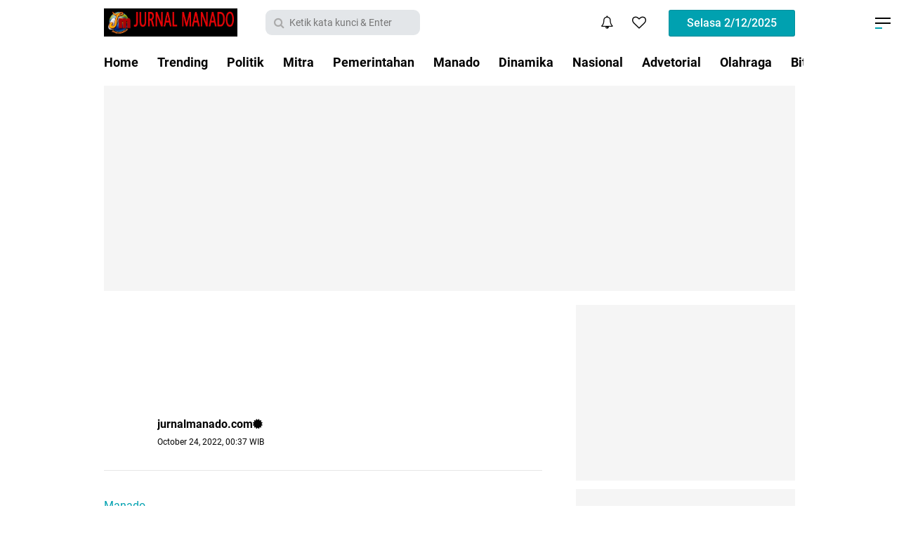

--- FILE ---
content_type: text/html; charset=utf-8
request_url: https://www.google.com/recaptcha/api2/aframe
body_size: 270
content:
<!DOCTYPE HTML><html><head><meta http-equiv="content-type" content="text/html; charset=UTF-8"></head><body><script nonce="GYPyW2ZHsFurvjUJd_xkRQ">/** Anti-fraud and anti-abuse applications only. See google.com/recaptcha */ try{var clients={'sodar':'https://pagead2.googlesyndication.com/pagead/sodar?'};window.addEventListener("message",function(a){try{if(a.source===window.parent){var b=JSON.parse(a.data);var c=clients[b['id']];if(c){var d=document.createElement('img');d.src=c+b['params']+'&rc='+(localStorage.getItem("rc::a")?sessionStorage.getItem("rc::b"):"");window.document.body.appendChild(d);sessionStorage.setItem("rc::e",parseInt(sessionStorage.getItem("rc::e")||0)+1);localStorage.setItem("rc::h",'1764655967418');}}}catch(b){}});window.parent.postMessage("_grecaptcha_ready", "*");}catch(b){}</script></body></html>

--- FILE ---
content_type: text/javascript; charset=UTF-8
request_url: https://www.jurnalmanado.com/feeds/posts/default/-/Manado?alt=json-in-script&callback=related_results_labels
body_size: 26506
content:
// API callback
related_results_labels({"version":"1.0","encoding":"UTF-8","feed":{"xmlns":"http://www.w3.org/2005/Atom","xmlns$openSearch":"http://a9.com/-/spec/opensearchrss/1.0/","xmlns$blogger":"http://schemas.google.com/blogger/2008","xmlns$georss":"http://www.georss.org/georss","xmlns$gd":"http://schemas.google.com/g/2005","xmlns$thr":"http://purl.org/syndication/thread/1.0","id":{"$t":"tag:blogger.com,1999:blog-689504622785973602"},"updated":{"$t":"2025-12-01T20:03:20.712-08:00"},"category":[{"term":"Politik"},{"term":"Utama"},{"term":"Mitra"},{"term":"Pemerintahan"},{"term":"Manado"},{"term":"Dinamika"},{"term":"Nasional"},{"term":"Advetorial"},{"term":"Olahraga"},{"term":"Bitung"},{"term":"Pendidikan"},{"term":"Tomohon"},{"term":"Kesehatan"},{"term":"Ekonomi"},{"term":"Boltim"},{"term":"Minahasa"},{"term":"Hukrim"},{"term":"Bolmong"},{"term":"Lipsus"},{"term":"DPRD Sulut"},{"term":"DPRD Manado"},{"term":"Minsel"},{"term":"Selebriti"},{"term":"Minut"},{"term":"Internasional"},{"term":"Kotamobagu"},{"term":"Pariwisata"},{"term":"Hot"},{"term":"Bolmut"},{"term":"Bolsel"},{"term":"."},{"term":"nasionl"},{"term":"din"}],"title":{"type":"text","$t":"Jurnal Manado - Santun  \u0026amp; Terpercaya"},"subtitle":{"type":"html","$t":""},"link":[{"rel":"http://schemas.google.com/g/2005#feed","type":"application/atom+xml","href":"https:\/\/www.jurnalmanado.com\/feeds\/posts\/default"},{"rel":"self","type":"application/atom+xml","href":"https:\/\/www.blogger.com\/feeds\/689504622785973602\/posts\/default\/-\/Manado?alt=json-in-script"},{"rel":"alternate","type":"text/html","href":"https:\/\/www.jurnalmanado.com\/search\/label\/Manado"},{"rel":"hub","href":"http://pubsubhubbub.appspot.com/"},{"rel":"next","type":"application/atom+xml","href":"https:\/\/www.blogger.com\/feeds\/689504622785973602\/posts\/default\/-\/Manado\/-\/Manado?alt=json-in-script\u0026start-index=26\u0026max-results=25"}],"author":[{"name":{"$t":"jurnalmanado.com"},"uri":{"$t":"http:\/\/www.blogger.com\/profile\/09736820994243171611"},"email":{"$t":"noreply@blogger.com"},"gd$image":{"rel":"http://schemas.google.com/g/2005#thumbnail","width":"16","height":"16","src":"https:\/\/img1.blogblog.com\/img\/b16-rounded.gif"}}],"generator":{"version":"7.00","uri":"http://www.blogger.com","$t":"Blogger"},"openSearch$totalResults":{"$t":"2085"},"openSearch$startIndex":{"$t":"1"},"openSearch$itemsPerPage":{"$t":"25"},"entry":[{"id":{"$t":"tag:blogger.com,1999:blog-689504622785973602.post-125243669355039860"},"published":{"$t":"2025-12-01T17:36:00.000-08:00"},"updated":{"$t":"2025-12-01T17:37:30.713-08:00"},"category":[{"scheme":"http://www.blogger.com/atom/ns#","term":"Dinamika"},{"scheme":"http://www.blogger.com/atom/ns#","term":"Manado"},{"scheme":"http://www.blogger.com/atom/ns#","term":"Pemerintahan"},{"scheme":"http://www.blogger.com/atom/ns#","term":"Utama"}],"title":{"type":"text","$t":"HUT Korpri ke - 54,Wagub Viktor Ingatkan Integritas dan Reformasi Birokrasi"},"content":{"type":"html","$t":"\u003Cp\u003E\u003C\/p\u003E\u003Cdiv class=\"separator\" style=\"clear: both; text-align: center;\"\u003E\u003Ca href=\"https:\/\/blogger.googleusercontent.com\/img\/b\/R29vZ2xl\/AVvXsEgudWtlve_sJckVmCq0rnWBcrhUWfcpExvGwfVhR4DhBGwUmO_fK82z1DYtdbMPZ8DcZ0cIpqudYE4iKVhcuthn8_CuOGZccHULbGZd1Xl7x0gmcoiAsS8UBJx6Mzi-RWHPHFI5ZzJwN4jIv0tiL8291Ko-QqrnYaRC0JamTOFq8QlJYsMfvBnnZa_nhuo\/s256\/1001048362.jpg\" imageanchor=\"1\" style=\"margin-left: 1em; margin-right: 1em;\"\u003E\u003Cimg border=\"0\" data-original-height=\"200\" data-original-width=\"256\" height=\"500\" src=\"https:\/\/blogger.googleusercontent.com\/img\/b\/R29vZ2xl\/AVvXsEgudWtlve_sJckVmCq0rnWBcrhUWfcpExvGwfVhR4DhBGwUmO_fK82z1DYtdbMPZ8DcZ0cIpqudYE4iKVhcuthn8_CuOGZccHULbGZd1Xl7x0gmcoiAsS8UBJx6Mzi-RWHPHFI5ZzJwN4jIv0tiL8291Ko-QqrnYaRC0JamTOFq8QlJYsMfvBnnZa_nhuo\/w640-h500\/1001048362.jpg\" width=\"640\" \/\u003E\u003C\/a\u003E\u003C\/div\u003E\u003Cbr \/\u003EJurnal Manado - Korpri adalah Korps Pegawai Republik Indonesia. KORPRI yaitu organisasi yang menjadi wadah bagi seluruh Aparatur Sipil Negara (ASN). Peringatan hari korpri dilaksanakan setiap tahun dan tahun 2025 merupakan tahun yang ke 54.\u003Cp\u003E\u003C\/p\u003E\u003Cp\u003EMengangkat tema “Bersatu, Berdaulat, Bersama Korpri Mewujudkan Indonesia Maju” dengan penekanan kuat pada netralitas dan kemandirian organisasi dari kepentingan politik.\u003C\/p\u003E\u003Cp\u003EDalam upacara peringatan, ASN Sulut melakukan upacara dan bertindak sebagai inspektur upacara yakni Wakil Gubernur Viktor Mailangkay di Halaman Kantor Gubernur Sulut, Senin (01\/12\/2025).\u0026nbsp;\u003C\/p\u003E\u003Cp\u003EDalam kesempatan, Victor membacakan sambutan Ketua Umum Korpri yang mengajak sekitar 5,5 juta anggota Korpri di seluruh Indonesia untuk semakin memperkuat pengabdian, profesionalisme, dan integritas demi mewujudkan Indonesia Maju.\u003C\/p\u003E\u003Cp\u003EViktor sendiri menekankan pentingnya ASN sebagai motor utama transformasi digital pemerintahan. Ia juga mengingatkan implementasi UU Nomor 20 Tahun 2023 mengenai ASN yang mengatur perlindungan kesejahteraan dan peningkatan kualitas layanan publik.\u003C\/p\u003E\u003Cp\u003E\u003Cbr \/\u003E\u003C\/p\u003E\u003Cp\u003E“Korpri telah mengabdi selama lebih dari lima dekade, dan kami memberikan apresiasi tinggi atas dedikasi serta loyalitas para anggota yang bekerja tanpa henti melayani masyarakat di penjuru tanah air,” ujar Victor Mailangkay.\u003C\/p\u003E\u003Cp\u003E\u003Cbr \/\u003E\u003C\/p\u003E\u003Cp\u003EWakil Gubernur juga menggarisbawahi fokus pada pengembangan karier ASN berbasis merit, penegakan netralitas organisasi, dan upaya mewujudkan pemerintahan yang bersih dan berwibawa. Di era digital, ASN dituntut untuk adaptif, inovatif, dan memiliki daya saing tinggi.\u003C\/p\u003E\u003Cp\u003E\u003Cbr \/\u003E\u003C\/p\u003E\u003Cp\u003EKorpri berperan sentral dalam mendukung pelaksanaan kebijakan publik dan pengelolaan keuangan negara secara efektif untuk suksesnya program pembangunan nasional.\u003C\/p\u003E\u003Cp\u003E\"Mari kita terus menjalankan 8 tekad Korpri Siaga, \" ucapnya. Sembari mengatakan memperkuar persatuan, menjaga integritas, menghindari korupsi dan mengawal Reformasi birokrasi .\u0026nbsp;\u003C\/p\u003E\u003Cp\u003E\u003Cbr \/\u003E\u003C\/p\u003E\u003Cp\u003E\u003Cbr \/\u003E\u003C\/p\u003E\u003Cp\u003E(psitman*)\u0026nbsp;\u003C\/p\u003E"},"link":[{"rel":"edit","type":"application/atom+xml","href":"https:\/\/www.blogger.com\/feeds\/689504622785973602\/posts\/default\/125243669355039860"},{"rel":"self","type":"application/atom+xml","href":"https:\/\/www.blogger.com\/feeds\/689504622785973602\/posts\/default\/125243669355039860"},{"rel":"alternate","type":"text/html","href":"https:\/\/www.jurnalmanado.com\/2025\/12\/hut-korpri-ke-54wagub-viktor-ingatkan.html","title":"HUT Korpri ke - 54,Wagub Viktor Ingatkan Integritas dan Reformasi Birokrasi"}],"author":[{"name":{"$t":"jurnalmanado.com"},"uri":{"$t":"http:\/\/www.blogger.com\/profile\/09736820994243171611"},"email":{"$t":"noreply@blogger.com"},"gd$image":{"rel":"http://schemas.google.com/g/2005#thumbnail","width":"16","height":"16","src":"https:\/\/img1.blogblog.com\/img\/b16-rounded.gif"}}],"media$thumbnail":{"xmlns$media":"http://search.yahoo.com/mrss/","url":"https:\/\/blogger.googleusercontent.com\/img\/b\/R29vZ2xl\/AVvXsEgudWtlve_sJckVmCq0rnWBcrhUWfcpExvGwfVhR4DhBGwUmO_fK82z1DYtdbMPZ8DcZ0cIpqudYE4iKVhcuthn8_CuOGZccHULbGZd1Xl7x0gmcoiAsS8UBJx6Mzi-RWHPHFI5ZzJwN4jIv0tiL8291Ko-QqrnYaRC0JamTOFq8QlJYsMfvBnnZa_nhuo\/s72-w640-h500-c\/1001048362.jpg","height":"72","width":"72"}},{"id":{"$t":"tag:blogger.com,1999:blog-689504622785973602.post-4931952521039679931"},"published":{"$t":"2025-12-01T06:39:00.000-08:00"},"updated":{"$t":"2025-12-01T06:39:59.444-08:00"},"category":[{"scheme":"http://www.blogger.com/atom/ns#","term":"Manado"}],"title":{"type":"text","$t":"Resa KCH Rumambi Reses di Kecamatan Mapanget Barat"},"content":{"type":"html","$t":"\u003Cp\u003E\u003C\/p\u003E\u003Cdiv class=\"separator\" style=\"clear: both; text-align: center;\"\u003E\u003Cdiv class=\"separator\" style=\"clear: both; text-align: center;\"\u003E\u003Ca href=\"https:\/\/blogger.googleusercontent.com\/img\/b\/R29vZ2xl\/[base64]\/s3264\/74384.jpg\" style=\"margin-left: 1em; margin-right: 1em;\"\u003E\u003Cimg border=\"0\" data-original-height=\"2448\" data-original-width=\"3264\" height=\"240\" src=\"https:\/\/blogger.googleusercontent.com\/img\/b\/R29vZ2xl\/[base64]\/s320\/74384.jpg\" width=\"320\" \/\u003E\u003C\/a\u003E\u003C\/div\u003E\u003Cbr \/\u003E\u003Ca href=\"https:\/\/blogger.googleusercontent.com\/img\/b\/R29vZ2xl\/AVvXsEgtvpJfHeyeWapJsA0LG0aozMzMQMoMzCQVjOgexHk-b-MWFgYZgjEqY36exY5LurpSnLaXwLIi5ZR6SB4uLNZyxMSI1SnlXvlKIxBZyVWuzbbnADdLz5FZvL37p4RTiKmm7tcTPMx19EN9VBEsy8PK1pmUo6n_LD4PnjuxWT7giefuiArBiHOdVn1NoKg\/s3264\/74372.jpg\" style=\"margin-left: 1em; margin-right: 1em;\"\u003E\u003Cimg border=\"0\" data-original-height=\"2448\" data-original-width=\"3264\" height=\"240\" src=\"https:\/\/blogger.googleusercontent.com\/img\/b\/R29vZ2xl\/AVvXsEgtvpJfHeyeWapJsA0LG0aozMzMQMoMzCQVjOgexHk-b-MWFgYZgjEqY36exY5LurpSnLaXwLIi5ZR6SB4uLNZyxMSI1SnlXvlKIxBZyVWuzbbnADdLz5FZvL37p4RTiKmm7tcTPMx19EN9VBEsy8PK1pmUo6n_LD4PnjuxWT7giefuiArBiHOdVn1NoKg\/s320\/74372.jpg\" width=\"320\" \/\u003E\u003C\/a\u003E\u003C\/div\u003E\u003Cbr \/\u003E\u0026nbsp;\u003Cdiv\u003E\u003Cbr \/\u003E\u003C\/div\u003E\u003Cdiv\u003E\u003Cdiv\u003EJurnalManado - Ketua Fraksi PDIP Kota Manado Resa KCH Rumambi dalam menggelar reses atau menyerap aspirasi di Kecamatan Mapanget Barat Kota Manado Senin (1\/12\/2025).\u003C\/div\u003E\u003Cdiv\u003E\u003Cbr \/\u003E\u003C\/div\u003E\u003Cdiv\u003EAnggota Dewan daerah pemilihan (Dapil) Singkil-Mapanget itu dalam reses 1 Tahun 2025 menghadirkan SKPD terkait seperti Dinas Sosial, Kepala Puskesmas Paniki Bawah, Badan Lingkingan Hidup, Dinas PUPR, dan Dinas Sosial mendampingi dalam reses bersama Lurah.\u003C\/div\u003E\u003Cdiv\u003E\u003Cbr \/\u003E\u003C\/div\u003E\u003Cdiv\u003E\u003Cbr \/\u003E\u003C\/div\u003E\u003Cdiv\u003EDalam penjelasan kepada masyarakat Sekretaris PDIP Sulut itu menjelaskan secara singkat dan jelas seperti aspirasi yang disamapiakan antara lain terkait\u0026nbsp; usulan sarana infrasruktur, Pendidikan, kesehatan dan bantuan Sosial. Semua bisa di jawab oleh Sekretaris P\/KB Sinode GMIM.\u003C\/div\u003E\u003Cdiv\u003E\u003Cbr \/\u003E\u003C\/div\u003E\u003Cdiv\u003ESecara tegas Resa begitu menjawab secara singkat terkait aspirasi yang disampaikan warga terkait juga Koperasi Merah Putih dalam waktu dekat di Kecamatan Mapanget Barat ini akan segera launching.\u003C\/div\u003E\u003Cdiv\u003E\u003Cbr \/\u003E\u003C\/div\u003E\u003Cdiv\u003EJadi koperasi ini baru akan dimulai dengan akan membentuk pengurus belum memberikan bantuan seperti simpan pinjam. Disamping itu juga Politisi muda yang dekat dengan wartawan menambahakan, untuk aspirasi ini nanti akan disampaikan kepada walikota dan untuk aspirasi seperti jalan terkait jalan Provinsi nanti disampaikan kepada Anggota Fraksi PDIP di DPRD Sulut untuk disampaikan aspirasi tersebut.\u003C\/div\u003E\u003Cdiv\u003E\u003Cbr \/\u003E\u003C\/div\u003E\u003Cdiv\u003ESalah satu warga, menyampaikan terima kasih kepada Pnt Resa Rumambi atas hasil aspirasi lalu sudah direalisasi termasuk jalan yang diusulkan sudah ada. Termasuk dengan penerangan lampu jalan yang disampaikan warga.\u003C\/div\u003E\u003Cdiv\u003E\u003Cbr \/\u003E\u003C\/div\u003E\u003Cdiv\u003ESecara tegas , langsung dijawab untuk itu, sampaikan saja kepada Lurah nanti kami teruskan kepasa Dinas PUPR untuk aspirasi ini. (tino)\u003C\/div\u003E\u003C\/div\u003E"},"link":[{"rel":"edit","type":"application/atom+xml","href":"https:\/\/www.blogger.com\/feeds\/689504622785973602\/posts\/default\/4931952521039679931"},{"rel":"self","type":"application/atom+xml","href":"https:\/\/www.blogger.com\/feeds\/689504622785973602\/posts\/default\/4931952521039679931"},{"rel":"alternate","type":"text/html","href":"https:\/\/www.jurnalmanado.com\/2025\/12\/resa-kch-rumambi-reses-di-kecamatan.html","title":"Resa KCH Rumambi Reses di Kecamatan Mapanget Barat"}],"author":[{"name":{"$t":"jurnalmanado.com"},"uri":{"$t":"http:\/\/www.blogger.com\/profile\/09736820994243171611"},"email":{"$t":"noreply@blogger.com"},"gd$image":{"rel":"http://schemas.google.com/g/2005#thumbnail","width":"16","height":"16","src":"https:\/\/img1.blogblog.com\/img\/b16-rounded.gif"}}],"media$thumbnail":{"xmlns$media":"http://search.yahoo.com/mrss/","url":"https:\/\/blogger.googleusercontent.com\/img\/b\/R29vZ2xl\/[base64]\/s72-c\/74384.jpg","height":"72","width":"72"}},{"id":{"$t":"tag:blogger.com,1999:blog-689504622785973602.post-2943643321238027801"},"published":{"$t":"2025-11-30T20:04:00.000-08:00"},"updated":{"$t":"2025-11-30T20:04:06.519-08:00"},"category":[{"scheme":"http://www.blogger.com/atom/ns#","term":"Dinamika"},{"scheme":"http://www.blogger.com/atom/ns#","term":"Manado"},{"scheme":"http://www.blogger.com/atom/ns#","term":"Pemerintahan"},{"scheme":"http://www.blogger.com/atom/ns#","term":"Utama"}],"title":{"type":"text","$t":"Efisiensi Anggaran, Ekonomi Sulut Tumbuh dan Penyerapan Anggaran Stabil "},"content":{"type":"html","$t":"\u003Cp\u003E\u003C\/p\u003E\u003Cdiv class=\"separator\" style=\"clear: both; text-align: center;\"\u003E\u003Ca href=\"https:\/\/blogger.googleusercontent.com\/img\/b\/R29vZ2xl\/AVvXsEj9vayXhIKUq-V2W-efaVBhyNHOUzCnifdA5wcLQ3Unq-aRL2CTvrupWIRBWcD08lBKwo7BI9u7PprhhLc-bOUou7U8FF6MLiJRqlnM90RqaDsSXwIn2va_jB6pzo6lXQ3m3VcTWX6HuSK0udiWO_B_Bld19dygxbme5hRiG2eO3OVycIwCyXFJXtSv0jE\/s1536\/1001047005.jpg\" imageanchor=\"1\" style=\"margin-left: 1em; margin-right: 1em;\"\u003E\u003Cimg border=\"0\" data-original-height=\"1082\" data-original-width=\"1536\" height=\"450\" src=\"https:\/\/blogger.googleusercontent.com\/img\/b\/R29vZ2xl\/AVvXsEj9vayXhIKUq-V2W-efaVBhyNHOUzCnifdA5wcLQ3Unq-aRL2CTvrupWIRBWcD08lBKwo7BI9u7PprhhLc-bOUou7U8FF6MLiJRqlnM90RqaDsSXwIn2va_jB6pzo6lXQ3m3VcTWX6HuSK0udiWO_B_Bld19dygxbme5hRiG2eO3OVycIwCyXFJXtSv0jE\/w640-h450\/1001047005.jpg\" width=\"640\" \/\u003E\u003C\/a\u003E\u003C\/div\u003E\u003Cbr \/\u003EJurnal Manado - Pemerintah Pusat melalui Instruksi Presiden tentang Efisiensi Anggaran Tahun 2025 mengarahkan seluruh kementerian\/lembaga dan pemerintah daerah untuk meninjau kembali rencana belanja, mengidentifikasi ruang efisiensi, serta mendokumentasikan langkah penghematan sebagai bagian dari akuntabilitas fiskal nasional.\u003Cp\u003E\u003C\/p\u003E\u003Cp\u003EKebijakan ini menuntut pemerintah daerah, termasuk Provinsi Sulawesi Utara, untuk lebih berhati-hati dalam merealisasikan belanja, khususnya pada belanja modal dan barang\/jasa. Penyesuaian ini dilakukan agar pelaksanaan program tetap selaras dengan potensi pendapatan serta kondisi fiskal yang dinamis pada tahun 2025.\u003C\/p\u003E\u003Cp\u003EPemerintah Provinsi Sulawesi Utara di bawah Satu Komando Gubernur Yulius Selvanus secara berkala melaksanakan evaluasi menyeluruh terhadap capaian pendapatan dan realisasi belanja, sekaligus memperbaiki hambatan yang muncul dalam pelaksanaan anggaran. Selain itu, Kementerian Dalam Negeri secara aktif melakukan monitoring dan evaluasi mingguan terhadap realisasi APBD Provinsi dan Kabupaten\/Kota di seluruh Indonesia, termasuk Sulawesi Utara.\u003C\/p\u003E\u003Cp\u003EDiakui bahwa terjadi perlambatan realisasi belanja pada triwulan III tahun 2025. Hal ini terutama karena Perubahan APBD 2025 baru dapat diimplementasikan pada awal Oktober 2025, sehingga sejumlah kegiatan yang telah direvisi baru bisa dilaksanakan setelah dokumen sah berlaku.\u003C\/p\u003E\u003Cp\u003EUntuk mempercepat realisasi, Pemerintah Provinsi Sulawesi Utara telah menerbitkan Surat Edaran Nomor 900.1\/25.9931\/SEKR-BKAD tanggal 17 Oktober 2025, yang mewajibkan seluruh perangkat daerah mempercepat pelaksanaan belanja tanpa mengabaikan validasi dokumen, tahapan pelaksanaan, dan mutu pekerjaan. Pemerintah Provinsi tetap optimistis bahwa hingga akhir tahun, realisasi anggaran akan mencapai target yang ditetapkan.\u003C\/p\u003E\u003Cp\u003EHingga 28 November 2025, kinerja APBD menunjukkan capaian yang stabil dan progresif. Realisasi APBD Pemerintah Provinsi Sulawesi Utara mencatatkan pendapatan daerah sebesar Rp3,15 triliun (83,04% dari target Rp3,79 triliun). Sedangkan komponen belanja daerah terealisasi sebesar Rp2,59 triliun (71,33% dari pagu tahunan Rp3,64 triliun).\u0026nbsp;\u003C\/p\u003E\u003Cp\u003EPenerimaan pajak daerah telah terealisasi sebesar Rp962 miliar (84,17% dari target Rp1,14 triliun). Pendapatan transfer dari Pemerintah Pusat telah terealisasi Rp1,92 triliun (84,42% dari target Rp2,27 triliun).\u0026nbsp;\u003C\/p\u003E\u003Cp\u003ERealisasi Transfer ke Daerah tersebut terutama didominasi oleh Dana Alokasi Umum (DAU), Dana Alokasi Khusus (DAK) dan Dana Bagi Hasil (DBH).Realisasi belanja operasi mencapai Rp1,98 triliun (73,39% dari target Rp2,69 triliun) yang diantaranya untuk belanja barang dan jasa, belanja pegawai, belanja subsidi, belanja bunga, belanja hibah dan bantuan sosial. Belanja modal mencapai realisasi Rp161,3 miliar yang didominasi untuk belanja gedung dan bangunan, jalan, jaringan, irigasi, serta peralatan dan mesin. Belanja transfer mencapai realisasi Rp451,92 miliar yang merupakan bagi hasil kepada 15 kabupaten\/kota di Sulawesi Utara.\u003C\/p\u003E\u003Cp\u003ELebih jauh, berdasarkan monitoring Kementerian Dalam Negeri, kinerja pendapatan maupun belanja Pemprov Sulawesi Utara berada di atas rata-rata nasional dan tidak termasuk dalam zona merah. Dana kas daerahPemprov Sulut yang tersimpan di bank pun relatif kecil dibandingkan provinsi lain dan merupakan bagian dari kebutuhan untuk membiayai seluruh sisa belanja operasional, modal, belanja tak terduga, serta transfer hingga akhir tahun.Selain menjaga performa pendapatan dan belanja, Pemerintah Provinsi Sulawesi Utara menunjukkan komitmen kuat terhadap penyelesaian tindak lanjut rekomendasi BPK. Hingga 28 November 2025, Pemprov Sulut berhasil menindaklanjuti Tuntutan Ganti Kerugian Daerah (TGR) sebesar Rp5,53 miliar, sebagai bagian dari penguatan tata kelola keuangan daerah yang transparan dan akuntabel.Pemerintah Provinsi Sulawesi Utara menghargai kontribusi Lembaga Swadaya Masyarakat (LSM) dan seluruh elemen masyarakat yang memberikan perhatian, kritik, dan pengawasan terhadap pelaksanaan APBD. Pemerintahan YSK-Victory berkomitmen menjaga transparansi dan selalu terbuka terhadap masukan konstruktif demi perbaikan tata kelola daerah.Pemerintah Provinsi Sulawesi Utara memastikan bahwa seluruh langkah strategis yang ditempuh saat ini bertujuan memperkuat kepercayaan publik, mempercepat pembangunan, dan meningkatkan kesejahteraan masyarakat. Dengan dukungan semua pihak, Pemprov Sulut optimistis dapat menuntaskan realisasi APBD Tahun Anggaran 2025 secara maksimal dan efisien Menuju Sulawesi Utara yang Maju, Sejahtera, dan Berkelanjutan.\u003C\/p\u003E\u003Cp\u003E(rilis)\u0026nbsp;\u003C\/p\u003E"},"link":[{"rel":"edit","type":"application/atom+xml","href":"https:\/\/www.blogger.com\/feeds\/689504622785973602\/posts\/default\/2943643321238027801"},{"rel":"self","type":"application/atom+xml","href":"https:\/\/www.blogger.com\/feeds\/689504622785973602\/posts\/default\/2943643321238027801"},{"rel":"alternate","type":"text/html","href":"https:\/\/www.jurnalmanado.com\/2025\/11\/efisiensi-anggaran-ekonomi-sulut-tumbuh.html","title":"Efisiensi Anggaran, Ekonomi Sulut Tumbuh dan Penyerapan Anggaran Stabil "}],"author":[{"name":{"$t":"jurnalmanado.com"},"uri":{"$t":"http:\/\/www.blogger.com\/profile\/09736820994243171611"},"email":{"$t":"noreply@blogger.com"},"gd$image":{"rel":"http://schemas.google.com/g/2005#thumbnail","width":"16","height":"16","src":"https:\/\/img1.blogblog.com\/img\/b16-rounded.gif"}}],"media$thumbnail":{"xmlns$media":"http://search.yahoo.com/mrss/","url":"https:\/\/blogger.googleusercontent.com\/img\/b\/R29vZ2xl\/AVvXsEj9vayXhIKUq-V2W-efaVBhyNHOUzCnifdA5wcLQ3Unq-aRL2CTvrupWIRBWcD08lBKwo7BI9u7PprhhLc-bOUou7U8FF6MLiJRqlnM90RqaDsSXwIn2va_jB6pzo6lXQ3m3VcTWX6HuSK0udiWO_B_Bld19dygxbme5hRiG2eO3OVycIwCyXFJXtSv0jE\/s72-w640-h450-c\/1001047005.jpg","height":"72","width":"72"}},{"id":{"$t":"tag:blogger.com,1999:blog-689504622785973602.post-3811906193904610778"},"published":{"$t":"2025-11-30T01:24:00.000-08:00"},"updated":{"$t":"2025-11-30T01:24:06.441-08:00"},"category":[{"scheme":"http://www.blogger.com/atom/ns#","term":"Dinamika"},{"scheme":"http://www.blogger.com/atom/ns#","term":"Manado"},{"scheme":"http://www.blogger.com/atom/ns#","term":"Pemerintahan"},{"scheme":"http://www.blogger.com/atom/ns#","term":"Utama"}],"title":{"type":"text","$t":"Gubernur Minta Kabupaten Kota Berinovasi di 2026"},"content":{"type":"html","$t":"\u003Cp\u003E\u003C\/p\u003E\u003Cdiv class=\"separator\" style=\"clear: both; text-align: center;\"\u003E\u003Ca href=\"https:\/\/blogger.googleusercontent.com\/img\/b\/R29vZ2xl\/AVvXsEj3gikNQZsEpB_YRPWIXJ4zyWHPIH3j3DVfXqShr-Wu6eXFac7wtKJvLPHhwESlWvUtm44LV4rFAR5wHH5fZeCV6Nyy7d1tXpjY5sNnTia_M53guZE64Rbimod4B08RgpXKYumuSD6Sp2XjtQp9hXinnVK-jre4hNvUuyhk8EIe_w_0Q02XVnHhXUOyg8Q\/s1280\/1001046130.jpg\" imageanchor=\"1\" style=\"margin-left: 1em; margin-right: 1em;\"\u003E\u003Cimg border=\"0\" data-original-height=\"963\" data-original-width=\"1280\" height=\"482\" src=\"https:\/\/blogger.googleusercontent.com\/img\/b\/R29vZ2xl\/AVvXsEj3gikNQZsEpB_YRPWIXJ4zyWHPIH3j3DVfXqShr-Wu6eXFac7wtKJvLPHhwESlWvUtm44LV4rFAR5wHH5fZeCV6Nyy7d1tXpjY5sNnTia_M53guZE64Rbimod4B08RgpXKYumuSD6Sp2XjtQp9hXinnVK-jre4hNvUuyhk8EIe_w_0Q02XVnHhXUOyg8Q\/w640-h482\/1001046130.jpg\" width=\"640\" \/\u003E\u003C\/a\u003E\u003C\/div\u003E\u003Cbr \/\u003EJurnal Manado - Peningkatan pelayanan kepada masyarakat terus dilakukan karena menjadi kebutuhan masyarakat.\u0026nbsp;\u003Cp\u003E\u003C\/p\u003E\u003Cp\u003EMenyusul keluarnya surat resmi yang ditandatangani Sekretaris Provinsi (Semprot) Sulut Tahlis Gallang atas nama gubernur yang di tujukan kepada bupati dan walikota se - Sulut.\u0026nbsp;\u003C\/p\u003E\u003Cp\u003E“Surat itu meminta pemerintah kabupaten\/kota untuk menugaskan Kepala Dinas Dukcapil masing-masing daerah mengusulkan inovasi pelayanan publik Adminduk yang telah berjalan dan memberikan hasil nyata bagi masyarakat,” ungkap Kadis Dukcapil-KB Sulut Christodharma Sondakh, Sabtu (29\/11\/2025).\u003C\/p\u003E\u003Cp\u003ESondakh mengatakan sebagaimana tahapan akan dilaksanakan yakni seleksi administrasi pada Januari 2026, selanjutnya pada Februari 2026 penilaian tahap awal. Untuk verifikasi lapangan Maret 2026 dan penetapan Top Inovasi Adminduk April 2026.\u003C\/p\u003E\u003Cp\u003E\"Pemprov Sulut berharap inovasi nantinya mampu perkuat transformasi pelayanan publik yang lebih cepat, mudah, transparan dan memberikan manfaat nyata bagi masyarakat, \" katanya.\u0026nbsp;\u003C\/p\u003E\u003Cp\u003EAdapun proposal inovasi dan dokumen pendukung dikirim paling lambat 30 Desember 2025 ke email dukcapilkb.sulut@gmail.com.\u003C\/p\u003E\u003Cp\u003E\u003Cbr \/\u003E\u003C\/p\u003E\u003Cp\u003E(*postman)\u0026nbsp;\u003C\/p\u003E"},"link":[{"rel":"edit","type":"application/atom+xml","href":"https:\/\/www.blogger.com\/feeds\/689504622785973602\/posts\/default\/3811906193904610778"},{"rel":"self","type":"application/atom+xml","href":"https:\/\/www.blogger.com\/feeds\/689504622785973602\/posts\/default\/3811906193904610778"},{"rel":"alternate","type":"text/html","href":"https:\/\/www.jurnalmanado.com\/2025\/11\/gubernur-minta-kabupaten-kota.html","title":"Gubernur Minta Kabupaten Kota Berinovasi di 2026"}],"author":[{"name":{"$t":"jurnalmanado.com"},"uri":{"$t":"http:\/\/www.blogger.com\/profile\/09736820994243171611"},"email":{"$t":"noreply@blogger.com"},"gd$image":{"rel":"http://schemas.google.com/g/2005#thumbnail","width":"16","height":"16","src":"https:\/\/img1.blogblog.com\/img\/b16-rounded.gif"}}],"media$thumbnail":{"xmlns$media":"http://search.yahoo.com/mrss/","url":"https:\/\/blogger.googleusercontent.com\/img\/b\/R29vZ2xl\/AVvXsEj3gikNQZsEpB_YRPWIXJ4zyWHPIH3j3DVfXqShr-Wu6eXFac7wtKJvLPHhwESlWvUtm44LV4rFAR5wHH5fZeCV6Nyy7d1tXpjY5sNnTia_M53guZE64Rbimod4B08RgpXKYumuSD6Sp2XjtQp9hXinnVK-jre4hNvUuyhk8EIe_w_0Q02XVnHhXUOyg8Q\/s72-w640-h482-c\/1001046130.jpg","height":"72","width":"72"}},{"id":{"$t":"tag:blogger.com,1999:blog-689504622785973602.post-5746680901607437037"},"published":{"$t":"2025-11-30T00:31:00.000-08:00"},"updated":{"$t":"2025-11-30T00:31:34.776-08:00"},"category":[{"scheme":"http://www.blogger.com/atom/ns#","term":"Dinamika"},{"scheme":"http://www.blogger.com/atom/ns#","term":"Manado"},{"scheme":"http://www.blogger.com/atom/ns#","term":"Olahraga"},{"scheme":"http://www.blogger.com/atom/ns#","term":"Pemerintahan"},{"scheme":"http://www.blogger.com/atom/ns#","term":"Utama"}],"title":{"type":"text","$t":"Buka Lomba Dayung, Ringkuangan : Menjaring atlit Muda Berprestasi "},"content":{"type":"html","$t":"\u003Cp\u003E\u003C\/p\u003E\u003Cdiv class=\"separator\" style=\"clear: both; text-align: center;\"\u003E\u003Ca href=\"https:\/\/blogger.googleusercontent.com\/img\/b\/R29vZ2xl\/AVvXsEi280yRuGbSlnrLPz_9ahkV7vJix4_mB1JjnF-lL5UCnNabYh3VzpwduJtWa4ErKg4XXy4KtyyBmzwjkW6AKwWagxI-Spp0Dx0m3zVMiIcpIAUYSu2ROS4eVZ0oKrbja7M_B6KAi6AkN4FD2QvUVj68prCmQ99KyVzq8tSnewEYGo7ZF_59JgYaTqhY3nc\/s2048\/1001045922.jpg\" imageanchor=\"1\" style=\"margin-left: 1em; margin-right: 1em;\"\u003E\u003Cimg border=\"0\" data-original-height=\"1542\" data-original-width=\"2048\" height=\"482\" src=\"https:\/\/blogger.googleusercontent.com\/img\/b\/R29vZ2xl\/AVvXsEi280yRuGbSlnrLPz_9ahkV7vJix4_mB1JjnF-lL5UCnNabYh3VzpwduJtWa4ErKg4XXy4KtyyBmzwjkW6AKwWagxI-Spp0Dx0m3zVMiIcpIAUYSu2ROS4eVZ0oKrbja7M_B6KAi6AkN4FD2QvUVj68prCmQ99KyVzq8tSnewEYGo7ZF_59JgYaTqhY3nc\/w640-h482\/1001045922.jpg\" width=\"640\" \/\u003E\u003C\/a\u003E\u003C\/div\u003E\u003Cbr \/\u003EJurnal Manado - Lomba dayung yang dinanti nantikan penggemar akhirnya resmi di buka oleh Gubernur Yulius Selvanus melalui Kepala Dinas (Kadis) Pemuda dan, Olahraga (Dispora) Sulut, Jemmy Ringkuangan, di kawasan Megamas Manado, Sabtu (29\/11\/2025) pagi.\u0026nbsp;\u003Cp\u003E\u003C\/p\u003E\u003Cp\u003EPertandingan di gelar selama dua hari yakni tabggal 29 - 30 November 2025 dengan kategori lomba Stand Up Paddleboarding (SUP), Sea Kayak, dan Dragon Boat.\u0026nbsp;\u003C\/p\u003E\u003Cp\u003EJimmy Ringkuangan saat membuka lomba tersebut mengatakan, kejuaraan dilaksanakan dalam rangkaian hut provinsi dan bertujuan selain berkompetisi menjaring atlit muda berbakat juga sebagai langkah pemerintah dalam memperkuat pembangunan olahraga di Sulut.\u0026nbsp;\u003C\/p\u003E\u003Cp\u003E\u003Cbr \/\u003E\u003C\/p\u003E\u003Cp\u003EDalam kejuaraan para atlit menunjukkan skill masing - masing dan persaingan sangat ketat.\u0026nbsp;\u003C\/p\u003E\u003Cp\u003E\"Kita terus melakukan penjaringan melalui lomba sehingga atlit - atlit sukut terus menorehkan prestasi, \" kata Ringkuangan.\u0026nbsp;\u003C\/p\u003E\u003Cp\u003E(*postman)\u0026nbsp;\u003C\/p\u003E\u003Cp\u003E\u003Cbr \/\u003E\u003C\/p\u003E"},"link":[{"rel":"edit","type":"application/atom+xml","href":"https:\/\/www.blogger.com\/feeds\/689504622785973602\/posts\/default\/5746680901607437037"},{"rel":"self","type":"application/atom+xml","href":"https:\/\/www.blogger.com\/feeds\/689504622785973602\/posts\/default\/5746680901607437037"},{"rel":"alternate","type":"text/html","href":"https:\/\/www.jurnalmanado.com\/2025\/11\/buka-lomba-dayung-ringkuangan-menjaring.html","title":"Buka Lomba Dayung, Ringkuangan : Menjaring atlit Muda Berprestasi "}],"author":[{"name":{"$t":"jurnalmanado.com"},"uri":{"$t":"http:\/\/www.blogger.com\/profile\/09736820994243171611"},"email":{"$t":"noreply@blogger.com"},"gd$image":{"rel":"http://schemas.google.com/g/2005#thumbnail","width":"16","height":"16","src":"https:\/\/img1.blogblog.com\/img\/b16-rounded.gif"}}],"media$thumbnail":{"xmlns$media":"http://search.yahoo.com/mrss/","url":"https:\/\/blogger.googleusercontent.com\/img\/b\/R29vZ2xl\/AVvXsEi280yRuGbSlnrLPz_9ahkV7vJix4_mB1JjnF-lL5UCnNabYh3VzpwduJtWa4ErKg4XXy4KtyyBmzwjkW6AKwWagxI-Spp0Dx0m3zVMiIcpIAUYSu2ROS4eVZ0oKrbja7M_B6KAi6AkN4FD2QvUVj68prCmQ99KyVzq8tSnewEYGo7ZF_59JgYaTqhY3nc\/s72-w640-h482-c\/1001045922.jpg","height":"72","width":"72"}},{"id":{"$t":"tag:blogger.com,1999:blog-689504622785973602.post-1900092776052532500"},"published":{"$t":"2025-11-28T08:56:00.000-08:00"},"updated":{"$t":"2025-11-28T08:57:14.787-08:00"},"category":[{"scheme":"http://www.blogger.com/atom/ns#","term":"Advetorial"},{"scheme":"http://www.blogger.com/atom/ns#","term":"Dinamika"},{"scheme":"http://www.blogger.com/atom/ns#","term":"Manado"},{"scheme":"http://www.blogger.com/atom/ns#","term":"Olahraga"},{"scheme":"http://www.blogger.com/atom/ns#","term":"Pemerintahan"},{"scheme":"http://www.blogger.com/atom/ns#","term":"Pendidikan"},{"scheme":"http://www.blogger.com/atom/ns#","term":"Utama"}],"title":{"type":"text","$t":"Seleksi Persna 1960 Disuport Langsung Gubernur Yulius Selvanus"},"content":{"type":"html","$t":"\u003Cp\u003E\u0026nbsp;\u003C\/p\u003E\u003Cdiv class=\"separator\" style=\"clear: both; text-align: center;\"\u003E\u003Ca href=\"https:\/\/blogger.googleusercontent.com\/img\/b\/R29vZ2xl\/AVvXsEhsfFRZsQbrMCTdXcdGSGOOypb5vE6Y9D1YAz6brmBlFIPqVS7JlrymAVP1pXbIhYG-kzUJTJQKhGRQpqpxaxgRvx2JBv8PBm0NNGe4qXCltR5UBBlfooyHIDpFMKb_IIV8ubRgrfSbOHKp5NkTF3NFt0rSFYVmCCXm8sidRgev6guMx9F-DXjBJngScK8\/s750\/1001044087.jpg\" imageanchor=\"1\" style=\"margin-left: 1em; margin-right: 1em;\"\u003E\u003Cimg border=\"0\" data-original-height=\"430\" data-original-width=\"750\" height=\"366\" src=\"https:\/\/blogger.googleusercontent.com\/img\/b\/R29vZ2xl\/AVvXsEhsfFRZsQbrMCTdXcdGSGOOypb5vE6Y9D1YAz6brmBlFIPqVS7JlrymAVP1pXbIhYG-kzUJTJQKhGRQpqpxaxgRvx2JBv8PBm0NNGe4qXCltR5UBBlfooyHIDpFMKb_IIV8ubRgrfSbOHKp5NkTF3NFt0rSFYVmCCXm8sidRgev6guMx9F-DXjBJngScK8\/w640-h366\/1001044087.jpg\" width=\"640\" \/\u003E\u003C\/a\u003E\u003C\/div\u003E\u003Cbr \/\u003EJurnal Manado – Untuk mendapatkan tim yang kuat maka perlu dilakukan seleksi. Begitu juga club kebanggaan warga sulawesi utara (Sulut) Persma 1960.\u003Cp\u003E\u003C\/p\u003E\u003Cp\u003EMulai tanggal 5 Desember akan membuka seleksi bagi pemuda yang punya kemampuan mengolah sikulit bundar di Stadion Klabat, Manado.\u0026nbsp;\u003C\/p\u003E\u003Cp\u003EAdapun syarat bagi yang akan ikut seleksi yakni kelahiran 2003 - 2008, dan sehat jasmani rohani.\u0026nbsp;\u003C\/p\u003E\u003Cp\u003E\"Seleksi ini penting selain menguji kemampun, Juga memberikan kesempatan bagi anak muda Sulut untuk bersaing secara terbuka dan berkesempatan unjuk skil.\u0026nbsp;\u003C\/p\u003E\u003Cp\u003E“Seleksi ini dibuat untuk memberikan  kesempatan bagi anak muda Sulut menunjukkan skil,\" terang Presiden Direktur Persma 1960, Harvani Boki. Sembari menambahkan, Klub menargetkan pemain yang memiliki semangat tinggi, disiplin, serta kualitas permainan yang kuat sebagai bagian dari pembentukan skuad yang solid,\u003C\/p\u003E\u003Cp\u003ESeleksi Persma 1960 disuport langsung Gubernur Sulut Yulius Selvanus.\u0026nbsp;\u003C\/p\u003E\u003Cp\u003E\u003Cbr \/\u003E\u003C\/p\u003E\u003Cp\u003E“Ini selaras dengan upaya memperkuat prestasi olahraga daerah. Tentu kita support,” jelas orang nomor satu di Sulut ini.\u0026nbsp;\u003C\/p\u003E\u003Cp\u003E(postman)\u0026nbsp;\u003C\/p\u003E\u003Cp\u003E\u003Cbr \/\u003E\u003C\/p\u003E\u003Cp\u003E\u003Cbr \/\u003E\u003C\/p\u003E\u003Cp\u003E\u003Cbr \/\u003E\u003C\/p\u003E\u003Cp\u003E\u003Cbr \/\u003E\u003C\/p\u003E\u003Cp\u003E\u003Cbr \/\u003E\u003C\/p\u003E"},"link":[{"rel":"edit","type":"application/atom+xml","href":"https:\/\/www.blogger.com\/feeds\/689504622785973602\/posts\/default\/1900092776052532500"},{"rel":"self","type":"application/atom+xml","href":"https:\/\/www.blogger.com\/feeds\/689504622785973602\/posts\/default\/1900092776052532500"},{"rel":"alternate","type":"text/html","href":"https:\/\/www.jurnalmanado.com\/2025\/11\/seleksi-persna-1960-disuport-langsung.html","title":"Seleksi Persna 1960 Disuport Langsung Gubernur Yulius Selvanus"}],"author":[{"name":{"$t":"jurnalmanado.com"},"uri":{"$t":"http:\/\/www.blogger.com\/profile\/09736820994243171611"},"email":{"$t":"noreply@blogger.com"},"gd$image":{"rel":"http://schemas.google.com/g/2005#thumbnail","width":"16","height":"16","src":"https:\/\/img1.blogblog.com\/img\/b16-rounded.gif"}}],"media$thumbnail":{"xmlns$media":"http://search.yahoo.com/mrss/","url":"https:\/\/blogger.googleusercontent.com\/img\/b\/R29vZ2xl\/AVvXsEhsfFRZsQbrMCTdXcdGSGOOypb5vE6Y9D1YAz6brmBlFIPqVS7JlrymAVP1pXbIhYG-kzUJTJQKhGRQpqpxaxgRvx2JBv8PBm0NNGe4qXCltR5UBBlfooyHIDpFMKb_IIV8ubRgrfSbOHKp5NkTF3NFt0rSFYVmCCXm8sidRgev6guMx9F-DXjBJngScK8\/s72-w640-h366-c\/1001044087.jpg","height":"72","width":"72"}},{"id":{"$t":"tag:blogger.com,1999:blog-689504622785973602.post-4106358587439305588"},"published":{"$t":"2025-11-28T08:07:00.000-08:00"},"updated":{"$t":"2025-11-28T08:07:22.629-08:00"},"category":[{"scheme":"http://www.blogger.com/atom/ns#","term":"Dinamika"},{"scheme":"http://www.blogger.com/atom/ns#","term":"Manado"},{"scheme":"http://www.blogger.com/atom/ns#","term":"Pemerintahan"},{"scheme":"http://www.blogger.com/atom/ns#","term":"Pendidikan"},{"scheme":"http://www.blogger.com/atom/ns#","term":"Utama"}],"title":{"type":"text","$t":"Semangat Tetap Membara, Wagub Viktor Mailangkay Mewisuda 108 Lansia dan Resmikan Sekolah Lansia Wredatama PWRI Sulut "},"content":{"type":"html","$t":"\u003Cp\u003E\u003C\/p\u003E\u003Cdiv class=\"separator\" style=\"clear: both; text-align: center;\"\u003E\u003Ca href=\"https:\/\/blogger.googleusercontent.com\/img\/b\/R29vZ2xl\/AVvXsEjoQdlqB5QGyVmzSIL9WSayipKKKUn5_gFHiibYZCwWMEh8-Ttor9gIZn1UpHHP0BO0CK9e-ua_A6nyyzHEOoZ3dabX_YIsuU15HfqS0o8L_GipvJzCgLB5JhfsFX_CxwEyxLUp6Y8uxzTvucBrH-ET5NwdGsWpVGZzrszsAo4iI3hV3U70JN8xNNKW5pY\/s468\/1001044629.jpg\" imageanchor=\"1\" style=\"margin-left: 1em; margin-right: 1em;\"\u003E\u003Cimg border=\"0\" data-original-height=\"348\" data-original-width=\"468\" height=\"476\" src=\"https:\/\/blogger.googleusercontent.com\/img\/b\/R29vZ2xl\/AVvXsEjoQdlqB5QGyVmzSIL9WSayipKKKUn5_gFHiibYZCwWMEh8-Ttor9gIZn1UpHHP0BO0CK9e-ua_A6nyyzHEOoZ3dabX_YIsuU15HfqS0o8L_GipvJzCgLB5JhfsFX_CxwEyxLUp6Y8uxzTvucBrH-ET5NwdGsWpVGZzrszsAo4iI3hV3U70JN8xNNKW5pY\/w640-h476\/1001044629.jpg\" width=\"640\" \/\u003E\u003C\/a\u003E\u003C\/div\u003E\u003Cbr \/\u003EJurnal Manado - Wakil Gubernur Sulu tDr Victor Mailangkay SH MH mewakili Gubenur dalam menghadiri Launching dan Wisuda Sekolah Lansia yang dilaksanakan di Ruang Mapalus Kantor Gubernur, Jumat (28\/11\/2025).\u003Cp\u003E\u003C\/p\u003E\u003Cp\u003EWagub memberikan apresiasi kepada para lansia yang masih tetap semangat belajar dan terus mengasa ilmu pengetahuan meski di usia tidak mudah lagi.\u0026nbsp;\u003C\/p\u003E\u003Cp\u003E\u003Cbr \/\u003E\u003C\/p\u003E\u003Cp\u003E\"Ini merupakan tanda bahwa belajar itu dimana saja dan kapan saja tanpa memandang usia, kuncinya semangat dan tekun, \" ujar Wagub.\u0026nbsp;\u003C\/p\u003E\u003Cp\u003E\u003Cbr \/\u003E\u003C\/p\u003E\u003Cp\u003EKepada 108 Lansia yang dilantik perwakilan Minahasa Utara, Bitung, dan Tomohon Wagub mengingatkan agar tetap semangat, saling berbagi ilmu dan terus mengembangkan keahlian masing - masing dan yang paling utama adalah menjaga kesehatan.\u0026nbsp;\u003C\/p\u003E\u003Cp\u003E\u003Cbr \/\u003E\u003C\/p\u003E\u003Cp\u003E\"Umur adalah pemberian, tapi bahagia adalah pilihan. Inilah semangat yang harus dijaga, tetapi semangat tidak cukup harus ditunjang dengan kesehatan, untuk itu semangat dan tetap sehat dalam mengejar ilmu, \" pungkasnya.\u0026nbsp;\u003C\/p\u003E\u003Cp\u003EDiketahui kegiatan ini hasil kerjasama antara Kemendukbangga\/BKKBN Provinsi Sulawesi Utara dengan Pemprov Sulut.\u003C\/p\u003E\u003Cp\u003ESelain mewisuda para lansia, Wagub juga meresmikan Sekolah Lansia Wredatama PWRI Sulut.\u0026nbsp;\u003C\/p\u003E\u003Cp\u003E\u003Cbr \/\u003E\u003C\/p\u003E\u003Cp\u003E(postman*)\u0026nbsp;\u003C\/p\u003E"},"link":[{"rel":"edit","type":"application/atom+xml","href":"https:\/\/www.blogger.com\/feeds\/689504622785973602\/posts\/default\/4106358587439305588"},{"rel":"self","type":"application/atom+xml","href":"https:\/\/www.blogger.com\/feeds\/689504622785973602\/posts\/default\/4106358587439305588"},{"rel":"alternate","type":"text/html","href":"https:\/\/www.jurnalmanado.com\/2025\/11\/semangat-tetap-membara-wagub-viktor.html","title":"Semangat Tetap Membara, Wagub Viktor Mailangkay Mewisuda 108 Lansia dan Resmikan Sekolah Lansia Wredatama PWRI Sulut "}],"author":[{"name":{"$t":"jurnalmanado.com"},"uri":{"$t":"http:\/\/www.blogger.com\/profile\/09736820994243171611"},"email":{"$t":"noreply@blogger.com"},"gd$image":{"rel":"http://schemas.google.com/g/2005#thumbnail","width":"16","height":"16","src":"https:\/\/img1.blogblog.com\/img\/b16-rounded.gif"}}],"media$thumbnail":{"xmlns$media":"http://search.yahoo.com/mrss/","url":"https:\/\/blogger.googleusercontent.com\/img\/b\/R29vZ2xl\/AVvXsEjoQdlqB5QGyVmzSIL9WSayipKKKUn5_gFHiibYZCwWMEh8-Ttor9gIZn1UpHHP0BO0CK9e-ua_A6nyyzHEOoZ3dabX_YIsuU15HfqS0o8L_GipvJzCgLB5JhfsFX_CxwEyxLUp6Y8uxzTvucBrH-ET5NwdGsWpVGZzrszsAo4iI3hV3U70JN8xNNKW5pY\/s72-w640-h476-c\/1001044629.jpg","height":"72","width":"72"}},{"id":{"$t":"tag:blogger.com,1999:blog-689504622785973602.post-4174308581209246136"},"published":{"$t":"2025-11-26T13:32:00.000-08:00"},"updated":{"$t":"2025-11-26T13:32:44.674-08:00"},"category":[{"scheme":"http://www.blogger.com/atom/ns#","term":"Manado"},{"scheme":"http://www.blogger.com/atom/ns#","term":"Pemerintahan"},{"scheme":"http://www.blogger.com/atom/ns#","term":"Utama"}],"title":{"type":"text","$t":"Ini Delapan Program Unggulan Gubernur Sulut Yulius Selvanus di APBD 2026"},"content":{"type":"html","$t":"\u003Cp\u003E\u003C\/p\u003E\u003Cdiv class=\"separator\" style=\"clear: both; text-align: center;\"\u003E\u003Ca href=\"https:\/\/blogger.googleusercontent.com\/img\/b\/R29vZ2xl\/AVvXsEiPYqLI8m7FtwyqEhC9vGw_BPyr0ChGLIbJs4-SADfPvZC2WJeS78QAfPqVkHc8it1wmS4sHw0fldIMRZnc2O_alGkwnHFa2HQhQUgyGHf7GM9DEJMB2mO71VdR-Y2oh1TOR4g_MEdmT1hJRBSgppyv_GvZ8OrPAwzP7kHSe_P0Dn6QpeA5NcLTwzTV1bQ\/s2000\/1001041740.jpg\" imageanchor=\"1\" style=\"margin-left: 1em; margin-right: 1em;\"\u003E\u003Cimg border=\"0\" data-original-height=\"2000\" data-original-width=\"1340\" height=\"640\" src=\"https:\/\/blogger.googleusercontent.com\/img\/b\/R29vZ2xl\/AVvXsEiPYqLI8m7FtwyqEhC9vGw_BPyr0ChGLIbJs4-SADfPvZC2WJeS78QAfPqVkHc8it1wmS4sHw0fldIMRZnc2O_alGkwnHFa2HQhQUgyGHf7GM9DEJMB2mO71VdR-Y2oh1TOR4g_MEdmT1hJRBSgppyv_GvZ8OrPAwzP7kHSe_P0Dn6QpeA5NcLTwzTV1bQ\/w428-h640\/1001041740.jpg\" width=\"428\" \/\u003E\u003C\/a\u003E\u003C\/div\u003E\u003Cbr \/\u003EJurnal Manado - Dimasa kepemimpinan Gubernur Sulut Yulius Selvanus telah menetapkan delapan unggulan program yang akan dijalankan di tahun 2026\u0026nbsp;\u003Cp\u003E\u003C\/p\u003E\u003Cp\u003EAdapun kedelapan program tersebut yakni :\u0026nbsp;\u003C\/p\u003E\u003Cp\u003E1. Sumber Daya Manusia (SDM): Peningkatan kualitas pendidikan dan pengembangan SDM.\u003C\/p\u003E\u003Cp\u003E2. Kesejahteraan: Peningkatan kesehatan dan kesejahteraan sosial.\u003C\/p\u003E\u003Cp\u003E3. Perekonomian Fundamental: Pembangunan infrastruktur dan penguatan sektor pertanian, perikanan, dan UMKM.\u003C\/p\u003E\u003Cp\u003E4. Tata Kelola Pemerintahan: Peningkatan pelayanan publik dan Reformasi Birokrasi.\u003C\/p\u003E\u003Cp\u003E5. Potensi Lokal: Pengembangan pariwisata dan budaya berbasis kearifan lokal.\u003C\/p\u003E\u003Cp\u003E6. Stabilitas Keamanan: Stabilisasi keamanan dan ketertiban masyarakat.\u003C\/p\u003E\u003Cp\u003E7. Lingkungan Hidup: Pemenuhan energi yang berkelanjutan dan berwawasan lingkungan.\u003C\/p\u003E\u003Cp\u003E8. Pertumbuhan Ekonomi: Peningkatan ekonomi dan investasi daerah.\u003C\/p\u003E\u003Cp\u003E\u0026nbsp;Program ini mencakup pembangunan bidang manusia, infrastruktur, ekonomi, hingga lingkungan.\u0026nbsp;\u003C\/p\u003E\u003Cp\u003E\"Ini merupakan target kami dalam mencapai visi misi pembangunan daerah 2025-2029: Sulawesi Utara maju, sejahtera, dan berkelanjutan, \" kata orang nomor satu di Sulut ini usai mengsahkan APBD 2026 di Paripurna DPRD Sulut.\u0026nbsp;\u003C\/p\u003E\u003Cp\u003E(postman)\u0026nbsp;\u003C\/p\u003E"},"link":[{"rel":"edit","type":"application/atom+xml","href":"https:\/\/www.blogger.com\/feeds\/689504622785973602\/posts\/default\/4174308581209246136"},{"rel":"self","type":"application/atom+xml","href":"https:\/\/www.blogger.com\/feeds\/689504622785973602\/posts\/default\/4174308581209246136"},{"rel":"alternate","type":"text/html","href":"https:\/\/www.jurnalmanado.com\/2025\/11\/ini-delapan-program-unggulan-gubernur.html","title":"Ini Delapan Program Unggulan Gubernur Sulut Yulius Selvanus di APBD 2026"}],"author":[{"name":{"$t":"jurnalmanado.com"},"uri":{"$t":"http:\/\/www.blogger.com\/profile\/09736820994243171611"},"email":{"$t":"noreply@blogger.com"},"gd$image":{"rel":"http://schemas.google.com/g/2005#thumbnail","width":"16","height":"16","src":"https:\/\/img1.blogblog.com\/img\/b16-rounded.gif"}}],"media$thumbnail":{"xmlns$media":"http://search.yahoo.com/mrss/","url":"https:\/\/blogger.googleusercontent.com\/img\/b\/R29vZ2xl\/AVvXsEiPYqLI8m7FtwyqEhC9vGw_BPyr0ChGLIbJs4-SADfPvZC2WJeS78QAfPqVkHc8it1wmS4sHw0fldIMRZnc2O_alGkwnHFa2HQhQUgyGHf7GM9DEJMB2mO71VdR-Y2oh1TOR4g_MEdmT1hJRBSgppyv_GvZ8OrPAwzP7kHSe_P0Dn6QpeA5NcLTwzTV1bQ\/s72-w428-h640-c\/1001041740.jpg","height":"72","width":"72"}},{"id":{"$t":"tag:blogger.com,1999:blog-689504622785973602.post-5727276260457416822"},"published":{"$t":"2025-11-25T21:42:00.000-08:00"},"updated":{"$t":"2025-11-25T21:58:37.118-08:00"},"category":[{"scheme":"http://www.blogger.com/atom/ns#","term":"Dinamika"},{"scheme":"http://www.blogger.com/atom/ns#","term":"Manado"},{"scheme":"http://www.blogger.com/atom/ns#","term":"Nasional"},{"scheme":"http://www.blogger.com/atom/ns#","term":"Pemerintahan"},{"scheme":"http://www.blogger.com/atom/ns#","term":"Utama"}],"title":{"type":"text","$t":"Bahas Koperasi Merah Putih Bersama Presiden Prabowo, Sulut Siap Jadi Garda Terdepan "},"content":{"type":"html","$t":"\u003Cp\u003E\u003C\/p\u003E\u003Cdiv class=\"separator\" style=\"clear: both; text-align: center;\"\u003E\u003Ca href=\"https:\/\/blogger.googleusercontent.com\/img\/b\/R29vZ2xl\/AVvXsEhz1yFhJJdAtohUSAzv-XAZK7SYTjyaLKBWvS7lQEGSkvpnRwVrS8OMMPg3dUD4Dayfm-YuYgc-LEeLdGcH6Rj1_sg_2FWyX9FYatvCEdAL3bDPd3xzaAaDuygzdwedw1dkITVargk4fl5jKCZYQedTHc9exSYBxBSxqXqpxsjDwjdGQGZLvRJKKiPZDPI\/s1440\/1001040831.jpg\" style=\"margin-left: 1em; margin-right: 1em;\"\u003E\u003Cimg border=\"0\" data-original-height=\"960\" data-original-width=\"1440\" height=\"426\" src=\"https:\/\/blogger.googleusercontent.com\/img\/b\/R29vZ2xl\/AVvXsEhz1yFhJJdAtohUSAzv-XAZK7SYTjyaLKBWvS7lQEGSkvpnRwVrS8OMMPg3dUD4Dayfm-YuYgc-LEeLdGcH6Rj1_sg_2FWyX9FYatvCEdAL3bDPd3xzaAaDuygzdwedw1dkITVargk4fl5jKCZYQedTHc9exSYBxBSxqXqpxsjDwjdGQGZLvRJKKiPZDPI\/w640-h426\/1001040831.jpg\" width=\"640\" \/\u003E\u003C\/a\u003E\u003C\/div\u003E\u003Cbr \/\u003EJurnal Manado - Usai mengikuti Rapat Percepatan Pembangunan Koperasi Desa Merah Putih secara virtual, dipimpin langsung oleh Presiden Prabowo Subianto Selasa, (25\/11\/2025).\u003Cp\u003E\u003C\/p\u003E\u003Cp\u003EGubernur Sulut Yulius Selvanus menilai rapat tersebut berhasil memperkuat sinergi pusat dan daerah, yang ia sebut sebagai elemen penting dalam pembangunan ekonomi berbasis masyarakat.\u003C\/p\u003E\u003Cp\u003EMenurut gubernur, Koperasi Desa Merah Putih bukan sekadar program, tetapi gerakan kolektif untuk membangun ekonomi yang inklusif dan berkelanjutan di tingkat desa.\u003C\/p\u003E\u003Cp\u003EUntuk itu dukungan penuh terhadap program nasional Koperasi Desa Merah Putih sebagai upaya memperkuat ekonomi desa sebab menurut dia koperasi yang modern dan kuat akan menciptakan pemerataan ekonomi, membuka lapangan kerja, serta mengoptimalkan potensi lokal desa-desa di Sulawesi Utara.\u003C\/p\u003E\u003Cp\u003E\"Sulut siap menjadi garda terdepan dalam implementasi program strategis ini, \" kata Gubernur. Pemerintah Provinsi Sulut berkomitmen memberikan pendampingan, pelatihan, serta akses permodalan yang lebih mudah bagi koperasi yang tergabung dalam Program Desa Merah Putih.\u003C\/p\u003E\u003Cp\u003E\u003Cbr \/\u003E\u003C\/p\u003E\u003Cp\u003E\"Mari seluruh pihak pemerintah kabupaten\/kota, akademisi, sektor swasta, hingga komunitas desa untuk berkolaborasi aktif mendukung penguatan koperasi. Ini visi daerah sangat jelas, menjadikan koperasi sebagai tulang punggung ekonomi desa, sehingga mampu memberikan dampak langsung terhadap peningkatan kesejahteraan masyarakat Sulut, \"pungkas orang nomor satu di Sulut ini.\u0026nbsp;\u003C\/p\u003E\u003Cp\u003E\u003Cb\u003EData terbaru Koperasi Merah Putih di Sulawesi Utara\u0026nbsp;\u003C\/b\u003E\u003C\/p\u003E\u003Cp\u003E\u003Cb\u003EHingga awal Oktober 2025\u003C\/b\u003E, tercatat 1.839 Koperasi Merah Putih telah terbentuk di seluruh kabupaten dan kota di Sulawesi Utara. Target awal mencakup 1.701 desa\/kelurahan untuk menggelar musyawarah pembentukan.\u003C\/p\u003E\u003Cp\u003E\u003Cb\u003EStatus Badan Hukum\u003C\/b\u003E: Dari jumlah tersebut, hanya enam koperasi yang masih dalam proses penyelesaian badan hukum. Hal ini menunjukkan sebagian besar koperasi telah memiliki status badan hukum yang resmi.\u003C\/p\u003E\u003Cp\u003E\u003Cb\u003EStatus Aktivitas\u003C\/b\u003E: Berdasarkan data per 22 Oktober 2025, dari total 2.285 koperasi yang terbentuk di daerah tersebut (data berbeda dari sumber lain, mungkin mencakup seluruh Sulut), baru 612 koperasi yang tercatat aktif menjalankan kegiatan usaha.\u003C\/p\u003E\u003Cp\u003E\u003Cb\u003EPendampingan\u003C\/b\u003E: Sebanyak 264 pendamping ditugaskan untuk memberikan bimbingan kepada 1.673 Koperasi Desa\/Kelurahan Merah Putih yang belum aktif agar dapat beroperasi secara maksimal sebelum akhir tahun 2025.\u003C\/p\u003E\u003Cp\u003E\u003Cb\u003EPerlindungan Ketenagakerjaan\u003C\/b\u003E: Pengurus dan pengawas Koperasi Merah Putih di Kota Manado telah dilindungi oleh BPJamsostek per November 2025.\u003C\/p\u003E\u003Cp\u003E\u003Cb\u003EFokus Program\u003C\/b\u003E: Program ini merupakan inisiatif pemerintah pusat (diimplementasikan melalui Inpres No. 9 Tahun 2025) untuk membangun ekosistem ekonomi kerakyatan di tingkat desa\/kelurahan, dengan fokus pada ketahanan pangan dan berbagai bidang usaha lainnya.\u0026nbsp;\u003C\/p\u003E\u003Cp\u003E\u003Cbr \/\u003E\u003C\/p\u003E\u003Cp\u003E\u003Cbr \/\u003E\u003C\/p\u003E\u003Cp\u003E(postman)\u0026nbsp;\u003C\/p\u003E\u003Cp\u003E\u003Cbr \/\u003E\u003C\/p\u003E\u003Cp\u003E\u003Cbr \/\u003E\u003C\/p\u003E"},"link":[{"rel":"edit","type":"application/atom+xml","href":"https:\/\/www.blogger.com\/feeds\/689504622785973602\/posts\/default\/5727276260457416822"},{"rel":"self","type":"application/atom+xml","href":"https:\/\/www.blogger.com\/feeds\/689504622785973602\/posts\/default\/5727276260457416822"},{"rel":"alternate","type":"text/html","href":"https:\/\/www.jurnalmanado.com\/2025\/11\/bahas-koperasi-merah-puti-bersama.html","title":"Bahas Koperasi Merah Putih Bersama Presiden Prabowo, Sulut Siap Jadi Garda Terdepan "}],"author":[{"name":{"$t":"jurnalmanado.com"},"uri":{"$t":"http:\/\/www.blogger.com\/profile\/09736820994243171611"},"email":{"$t":"noreply@blogger.com"},"gd$image":{"rel":"http://schemas.google.com/g/2005#thumbnail","width":"16","height":"16","src":"https:\/\/img1.blogblog.com\/img\/b16-rounded.gif"}}],"media$thumbnail":{"xmlns$media":"http://search.yahoo.com/mrss/","url":"https:\/\/blogger.googleusercontent.com\/img\/b\/R29vZ2xl\/AVvXsEhz1yFhJJdAtohUSAzv-XAZK7SYTjyaLKBWvS7lQEGSkvpnRwVrS8OMMPg3dUD4Dayfm-YuYgc-LEeLdGcH6Rj1_sg_2FWyX9FYatvCEdAL3bDPd3xzaAaDuygzdwedw1dkITVargk4fl5jKCZYQedTHc9exSYBxBSxqXqpxsjDwjdGQGZLvRJKKiPZDPI\/s72-w640-h426-c\/1001040831.jpg","height":"72","width":"72"}},{"id":{"$t":"tag:blogger.com,1999:blog-689504622785973602.post-1853795003521994178"},"published":{"$t":"2025-11-25T17:42:00.000-08:00"},"updated":{"$t":"2025-11-25T17:42:32.126-08:00"},"category":[{"scheme":"http://www.blogger.com/atom/ns#","term":"Dinamika"},{"scheme":"http://www.blogger.com/atom/ns#","term":"Manado"},{"scheme":"http://www.blogger.com/atom/ns#","term":"Pemerintahan"},{"scheme":"http://www.blogger.com/atom/ns#","term":"Utama"}],"title":{"type":"text","$t":"Menteri Kebudayaan RI Fadly Zon Kunjungi Sulut di Sambut Gubernur Yulius Selvanus "},"content":{"type":"html","$t":"\u003Cp\u003E\u003C\/p\u003E\u003Cdiv class=\"separator\" style=\"clear: both; text-align: center;\"\u003E\u003Ciframe allowfullscreen=\"\" class=\"BLOG_video_class\" height=\"266\" src=\"https:\/\/www.youtube.com\/embed\/Z-TMTTjPTh0\" width=\"320\" youtube-src-id=\"Z-TMTTjPTh0\"\u003E\u003C\/iframe\u003E\u003C\/div\u003E\u003Cbr \/\u003EJurnal Manado - Kedatangan Menteri Kebudayaan RI Fadly Zon disambut hangat Gubernur Sulut Yulius Selvanus.\u0026nbsp;\u003Cp\u003E\u003C\/p\u003E\u003Cp\u003EDijamu di ruang VIP Bandara, ke dua pimpinan membahas banyak agenda strategis diantaranya\u003C\/p\u003E\u003Cp\u003Epengembangan dan pelestarian kebudayaan di Sulawesi Utara.\u0026nbsp;\u003C\/p\u003E\u003Cp\u003Ekeduanya menyoroti pentingnya peningkatan pengelolaan warisan budaya daerah, revitalisasi ruang publik budaya, serta penguatan kapasitas institusi yang berkaitan dengan sejarah dan kebudayaan Sulut.\u003C\/p\u003E\u003Cp\u003EPada kesempatan itu, Gubernur menyampaikan, Sulawesi Utara memiliki kekayaan sejarah, tradisi, dan artefak yang perlu ditangani secara profesional agar dapat memberikan manfaat edukatif dan ekonomi.\u003C\/p\u003E\u003Cp\u003EIa berharap kedatangan menteri yang utamanya mengunjungi Museum Negeri Provinsi Sulawesi Utara yang berada di Kecamatan Wenang, Kota Manado.\u003C\/p\u003E\u003Cp\u003E\"Kami berharap kunjungan ini menjadi langkah awal dalam mendorong pembenahan fasilitas, modernisasi tampilan museum, serta pengembangan program edukasi kebudayaan, \"ujar Gubernur.\u0026nbsp;\u003C\/p\u003E\u003Cp\u003EDiketahui Menteri Fadli Zon, tiba pada Rabu pagi, 26 November 2025, di Bandara Internasional Sam Ratulangi Manado sekitar pukul 06.30 WITA dan langsung diarahkan menuju ruang VVIP Bandara,\u0026nbsp;\u003C\/p\u003E\u003Cp\u003EJadwal Kunjungan Menteri Kebudayaan, menghadiri beberapa kegiatan resmi lainnya, baik yang bersifat dialog budaya, pertemuan dengan tokoh adat, maupun peninjauan lokasi-lokasi yang memiliki nilai historis di Provinsi Sulawesi Utara.\u003C\/p\u003E\u003Cp\u003E(postman)\u0026nbsp;\u003C\/p\u003E"},"link":[{"rel":"edit","type":"application/atom+xml","href":"https:\/\/www.blogger.com\/feeds\/689504622785973602\/posts\/default\/1853795003521994178"},{"rel":"self","type":"application/atom+xml","href":"https:\/\/www.blogger.com\/feeds\/689504622785973602\/posts\/default\/1853795003521994178"},{"rel":"alternate","type":"text/html","href":"https:\/\/www.jurnalmanado.com\/2025\/11\/menteri-kebudayaan-ri-fadly-zon.html","title":"Menteri Kebudayaan RI Fadly Zon Kunjungi Sulut di Sambut Gubernur Yulius Selvanus "}],"author":[{"name":{"$t":"jurnalmanado.com"},"uri":{"$t":"http:\/\/www.blogger.com\/profile\/09736820994243171611"},"email":{"$t":"noreply@blogger.com"},"gd$image":{"rel":"http://schemas.google.com/g/2005#thumbnail","width":"16","height":"16","src":"https:\/\/img1.blogblog.com\/img\/b16-rounded.gif"}}],"media$thumbnail":{"xmlns$media":"http://search.yahoo.com/mrss/","url":"https:\/\/img.youtube.com\/vi\/Z-TMTTjPTh0\/default.jpg","height":"72","width":"72"}},{"id":{"$t":"tag:blogger.com,1999:blog-689504622785973602.post-1406424179205567022"},"published":{"$t":"2025-11-24T22:46:00.000-08:00"},"updated":{"$t":"2025-11-24T22:46:17.677-08:00"},"category":[{"scheme":"http://www.blogger.com/atom/ns#","term":"Dinamika"},{"scheme":"http://www.blogger.com/atom/ns#","term":"Manado"},{"scheme":"http://www.blogger.com/atom/ns#","term":"Olahraga"},{"scheme":"http://www.blogger.com/atom/ns#","term":"Pemerintahan"},{"scheme":"http://www.blogger.com/atom/ns#","term":"Utama"}],"title":{"type":"text","$t":"Porprov XII Sulut Resmi Berakhir di Manado, Gubernur Targetkan 10 Besar PON"},"content":{"type":"html","$t":"\u003Cdiv\u003E\u003Cdiv\u003E\u003Cdiv class=\"separator\" style=\"clear: both; text-align: center;\"\u003E\u003Ca href=\"https:\/\/blogger.googleusercontent.com\/img\/b\/R29vZ2xl\/AVvXsEgyKBWmEX2rwWh3f_oEmW_taD1mkENO-bQvmIfbMrSX9ib8jdFmf3UI-yxJFbVMsbXq6bx8fzRd5hSbJwtsws_bQEw9eESjwzN3YRxUQkOHlhI8gw65pfkbzf5R_IpwxFvIjjxISL-xs5EIZvZ0MlUELWsTVnnsGOeeXZqXBBnU53q1bTskL7gFus9OFzk\/s776\/1001039196.jpg\" imageanchor=\"1\" style=\"margin-left: 1em; margin-right: 1em;\"\u003E\u003Cimg border=\"0\" data-original-height=\"524\" data-original-width=\"776\" height=\"432\" src=\"https:\/\/blogger.googleusercontent.com\/img\/b\/R29vZ2xl\/AVvXsEgyKBWmEX2rwWh3f_oEmW_taD1mkENO-bQvmIfbMrSX9ib8jdFmf3UI-yxJFbVMsbXq6bx8fzRd5hSbJwtsws_bQEw9eESjwzN3YRxUQkOHlhI8gw65pfkbzf5R_IpwxFvIjjxISL-xs5EIZvZ0MlUELWsTVnnsGOeeXZqXBBnU53q1bTskL7gFus9OFzk\/w640-h432\/1001039196.jpg\" width=\"640\" \/\u003E\u003C\/a\u003E\u003C\/div\u003E\u003Cbr \/\u003EJurnal Sport - Pekan Olahraga Provinsi (Porprov) XII Sulawesi Utara (Sulut), ajang multi-event terbesar di daerah tersebut, resmi ditutup dalam sebuah upacara meriah di Stadion Klabat Manado pada Senin malam (24\/11\/2025).\u003C\/div\u003E\u003C\/div\u003E\u003Cdiv\u003E\u003Cbr \/\u003E\u003C\/div\u003E\u003Cdiv\u003EGubernur Sulawesi Utara, Mayjen TNI (Purn) Yulius Stevanus, SE, menyampaikan apresiasi mendalam kepada seluruh pihak yang terlibat, mulai dari atlet, ofisial, panitia, hingga pemerintah daerah kabupaten\/kota.\u003C\/div\u003E\u003Cdiv\u003E\u0026nbsp;Menurutnya, penyelenggaraan yang berlangsung selama 11 hari penuh ini berjalan dengan aman, tertib, dan menjunjung tinggi sportivitas.\u003C\/div\u003E\u003Cdiv\u003E\u003Cbr \/\u003E\u003C\/div\u003E\u003Cdiv\u003E\"Terima kasih kepada Ketua Umum Panitia Pelaksana dan semua pihak atas kerja kerasnya. Selamat untuk kita semua,\" ujar Gubernur Yulius dalam sambutannya. Ia mengaku bangga dengan atmosfer keakraban antar kontingen di tengah persaingan ketat dan melihat banyak potensi atlet besar yang muncul selama ajang ini.\u003C\/div\u003E\u003Cdiv\u003E\u003Cbr \/\u003E\u003C\/div\u003E\u003Cdiv\u003EPemerintah Provinsi Sulut, kata Gubernur, berkomitmen penuh dalam pembinaan atlet pasca-Porprov. Fokus utama kini beralih pada persiapan menuju Pekan Olahraga Nasional (PON) mendatang.\u003C\/div\u003E\u003Cdiv\u003E\u003Cbr \/\u003E\u003C\/div\u003E\u003Cdiv\u003E\"Target kita masuk 10 besar PON. Pemerintah akan memfasilitasi penuh untuk melahirkan para juara,\" tegasnya. Ia juga meminta KONI Sulut dan pengurus cabang olahraga untuk melakukan seleksi ketat dan menghadirkan pelatih terbaik, termasuk mendatangkan pelatih dari luar daerah jika diperlukan.\u003C\/div\u003E\u003Cdiv\u003E\u003Cbr \/\u003E\u003C\/div\u003E\u003Cdiv\u003ESebelumnya, Ketua Umum Panitia Pelaksana Porprov XII, yang juga Wakil Wali Kota Manado, dr. Richard Sualang, melaporkan rincian penyelenggaraan. Kegiatan ini secara resmi dibuka pada 19 November 2025, meskipun beberapa cabang, seperti sepak bola, sudah dimulai lebih awal sejak 13 November 2025.\u003C\/div\u003E\u003Cdiv\u003E\u003Cbr \/\u003E\u003C\/div\u003E\u003Cdiv\u003EPorprov XII mempertandingkan 34 cabang olahraga dengan total 405 nomor pertandingan. Dari jumlah tersebut, 402 nomor berhasil dilaksanakan, sementara tiga nomor dibatalkan karena minimnya jumlah peserta. Ajang ini melibatkan total 497 atlet dan 1.224 ofisial.\u003C\/div\u003E\u003Cdiv\u003E\u003Cbr \/\u003E\u003C\/div\u003E\u003Cdiv\u003E\"Semua atlet, baik yang meraih medali maupun yang belum, adalah kebanggaan bagi masyarakat Sulawesi Utara,\" kata Sualang.\u003C\/div\u003E\u003Cdiv\u003ESebagai informasi, gelaran Porprov XIII berikutnya dijadwalkan akan dilaksanakan di dua daerah sebagai tuan rumah bersama: Kabupaten Minahasa dan Kota Tomohon.\u003C\/div\u003E\u003Cdiv\u003E\u003Cbr \/\u003E\u003C\/div\u003E\u003Cdiv\u003E(*postman)\u0026nbsp;\u003C\/div\u003E\u003Cdiv\u003E\u003Cbr \/\u003E\u003C\/div\u003E"},"link":[{"rel":"edit","type":"application/atom+xml","href":"https:\/\/www.blogger.com\/feeds\/689504622785973602\/posts\/default\/1406424179205567022"},{"rel":"self","type":"application/atom+xml","href":"https:\/\/www.blogger.com\/feeds\/689504622785973602\/posts\/default\/1406424179205567022"},{"rel":"alternate","type":"text/html","href":"https:\/\/www.jurnalmanado.com\/2025\/11\/porprov-xii-sulut-resmi-berakhir-di.html","title":"Porprov XII Sulut Resmi Berakhir di Manado, Gubernur Targetkan 10 Besar PON"}],"author":[{"name":{"$t":"jurnalmanado.com"},"uri":{"$t":"http:\/\/www.blogger.com\/profile\/09736820994243171611"},"email":{"$t":"noreply@blogger.com"},"gd$image":{"rel":"http://schemas.google.com/g/2005#thumbnail","width":"16","height":"16","src":"https:\/\/img1.blogblog.com\/img\/b16-rounded.gif"}}],"media$thumbnail":{"xmlns$media":"http://search.yahoo.com/mrss/","url":"https:\/\/blogger.googleusercontent.com\/img\/b\/R29vZ2xl\/AVvXsEgyKBWmEX2rwWh3f_oEmW_taD1mkENO-bQvmIfbMrSX9ib8jdFmf3UI-yxJFbVMsbXq6bx8fzRd5hSbJwtsws_bQEw9eESjwzN3YRxUQkOHlhI8gw65pfkbzf5R_IpwxFvIjjxISL-xs5EIZvZ0MlUELWsTVnnsGOeeXZqXBBnU53q1bTskL7gFus9OFzk\/s72-w640-h432-c\/1001039196.jpg","height":"72","width":"72"}},{"id":{"$t":"tag:blogger.com,1999:blog-689504622785973602.post-1620872445143047555"},"published":{"$t":"2025-11-24T18:10:00.000-08:00"},"updated":{"$t":"2025-11-25T18:17:33.154-08:00"},"category":[{"scheme":"http://www.blogger.com/atom/ns#","term":"Dinamika"},{"scheme":"http://www.blogger.com/atom/ns#","term":"Manado"},{"scheme":"http://www.blogger.com/atom/ns#","term":"Olahraga"},{"scheme":"http://www.blogger.com/atom/ns#","term":"Pemerintahan"},{"scheme":"http://www.blogger.com/atom/ns#","term":"Utama"}],"title":{"type":"text","$t":"Manado Pertahankan Gelar Juara Umum Porprov Sulut 2025; Minahasa-Tomohon Siap Jadi Tuan Rumah Berikutnya"},"content":{"type":"html","$t":"\u003Cdiv class=\"separator\" style=\"clear: both; text-align: center;\"\u003E\u003Ca href=\"https:\/\/blogger.googleusercontent.com\/img\/b\/R29vZ2xl\/[base64]\/s672\/1001040371.jpg\" imageanchor=\"1\" style=\"margin-left: 1em; margin-right: 1em;\"\u003E\u003Cimg border=\"0\" data-original-height=\"672\" data-original-width=\"576\" height=\"640\" src=\"https:\/\/blogger.googleusercontent.com\/img\/b\/R29vZ2xl\/[base64]\/w548-h640\/1001040371.jpg\" width=\"548\" \/\u003E\u003C\/a\u003E\u003C\/div\u003E\u003Cbr \/\u003EJurnal Manado – Kontingen Kota Manado sukses mempertahankan gelar juara umum pada Pekan Olahraga Provinsi (Porprov) Sulawesi Utara (Sulut) ke-12 tahun 2025. Gelar ini dikukuhkan setelah perhelatan akbar olahraga daerah tersebut resmi ditutup di Stadion Klabat, Senin (24\/11\/25).\u0026nbsp;\u003Cdiv\u003EPenyerahan piala juara umum dilakukan secara simbolis oleh Gubernur Sulut, Yulius Selvanus SE, kepada Wali Kota Manado, Andrei Angouw. Momen ini sekaligus menandai berakhirnya status Manado sebagai tuan rumah, dengan penyerahan pataka kepada tuan rumah selanjutnya.\u003C\/div\u003E\u003Cdiv\u003EPorprov Sulut ke-12 berlangsung sejak 17 hingga 24 November 2025, melibatkan partisipasi atlet dari 15 kabupaten dan kota se-Sulut yang bertanding dalam 34 cabang olahraga (cabor).\u0026nbsp;\u003C\/div\u003E\u003Cdiv\u003EDalam sambutannya, Gubernur Yulius menyampaikan apresiasi tinggi kepada Pemerintah Kota Manado atas suksesnya penyelenggaraan agenda olahraga terbesar di Sulut tersebut.\u003C\/div\u003E\u003Cdiv\u003E\"Saya ucapkan terima kasih atas terselenggaranya Porprov ke-12 di Kota Manado dengan baik,\" ujar gubernur.\u003C\/div\u003E\u003Cdiv\u003EGubernur juga mendorong para atlet berprestasi untuk terus mematangkan kemampuan mereka guna mencapai prestasi yang lebih tinggi di tingkat nasional.\u003C\/div\u003E\u003Cdiv\u003EMenatap agenda olahraga yang lebih besar, Gubernur menekankan komitmen Pemprov Sulut untuk memfasilitasi pembinaan atlet secara menyeluruh dalam persiapan menghadapi Pekan Olahraga Nasional (PON). Target ambisius pun dicanangkan: \"Harapan kami, Sulut ke depan bisa masuk 10 besar nasional,\" ujarnya.\u003C\/div\u003E\u003Cdiv\u003EUntuk mencapai target tersebut, Gubernur menginstruksikan jajaran KONI dan pengurus cabor untuk melakukan seleksi ketat dan menghadirkan pelatih berkualitas, termasuk membuka opsi untuk mendatangkan pelatih dari luar daerah.\u003C\/div\u003E\u003Cdiv\u003ETerkait penyelenggaraan Porprov ke-13, Gubernur telah menetapkan Kabupaten Minahasa dan Tomohon sebagai tuan rumah bersama pada tahun 2027 mendatang. Penyerahan simbol tuan rumah atau pataka telah diberikan kepada Bupati Minahasa Drs. Robby Dondokambey dan Wakil Bupati Vanda Sarundajang.\u003C\/div\u003E\u003Cdiv\u003EDi sisi lain, Ketua Umum Panitia Porprov XII Sulut 2025 sekaligus Wakil Wali Kota Manado, dr. Richard Sualang, menyampaikan terima kasih atas dukungan semua pihak serta permohonan maaf kepada seluruh kontingen atas ketidaknyamanan yang mungkin dialami selama kompetisi berlangsung.\u003C\/div\u003E\u003Cdiv\u003EAcara penutupan turut dihadiri oleh seluruh kepala daerah se-Sulut dan dimeriahkan dengan hiburan dari artis lokal.\u0026nbsp;\u003C\/div\u003E\u003Cdiv\u003E\u003Cbr \/\u003E\u003C\/div\u003E\u003Cdiv\u003E\u003Cbr \/\u003E\u003C\/div\u003E\u003Cdiv\u003E(postman)\u0026nbsp;\u003C\/div\u003E\u003Cdiv\u003E\u003Cbr \/\u003E\u003C\/div\u003E"},"link":[{"rel":"edit","type":"application/atom+xml","href":"https:\/\/www.blogger.com\/feeds\/689504622785973602\/posts\/default\/1620872445143047555"},{"rel":"self","type":"application/atom+xml","href":"https:\/\/www.blogger.com\/feeds\/689504622785973602\/posts\/default\/1620872445143047555"},{"rel":"alternate","type":"text/html","href":"https:\/\/www.jurnalmanado.com\/2025\/11\/manado-pertahankan-gelar-juara-umum.html","title":"Manado Pertahankan Gelar Juara Umum Porprov Sulut 2025; Minahasa-Tomohon Siap Jadi Tuan Rumah Berikutnya"}],"author":[{"name":{"$t":"jurnalmanado.com"},"uri":{"$t":"http:\/\/www.blogger.com\/profile\/09736820994243171611"},"email":{"$t":"noreply@blogger.com"},"gd$image":{"rel":"http://schemas.google.com/g/2005#thumbnail","width":"16","height":"16","src":"https:\/\/img1.blogblog.com\/img\/b16-rounded.gif"}}],"media$thumbnail":{"xmlns$media":"http://search.yahoo.com/mrss/","url":"https:\/\/blogger.googleusercontent.com\/img\/b\/R29vZ2xl\/[base64]\/s72-w548-h640-c\/1001040371.jpg","height":"72","width":"72"}},{"id":{"$t":"tag:blogger.com,1999:blog-689504622785973602.post-7423058535387646899"},"published":{"$t":"2025-11-24T02:53:00.000-08:00"},"updated":{"$t":"2025-11-24T02:53:03.050-08:00"},"category":[{"scheme":"http://www.blogger.com/atom/ns#","term":"Manado"}],"title":{"type":"text","$t":"Lucky Senduk, Bantah Saat Melakukan Penertiban Dalam Keadaan Mabuk, Dan Mengaku Dirinya Bukan Koruptor"},"content":{"type":"html","$t":"\u003Cp\u003E\u003C\/p\u003E\u003Cdiv class=\"separator\" style=\"clear: both; text-align: center;\"\u003E\u003Ca href=\"https:\/\/blogger.googleusercontent.com\/img\/b\/R29vZ2xl\/AVvXsEiqzdfPj42mGYOpTErIr57RgFsFnQqNIIbL-GeEvFFgFqUo6eOgVX2EYiGoSG3xn_H7t2GWgG8YsqIZ8FY_26XsEU_PItV8E1lbr5R1tIGPjUeXohUduTsu7IeZFvUmJplUVbSOEuGQ7ojxBhdS8v3RpwnHrp9jjKo-z3BvoIunCK4rQUtRGw0Zty4mywY\/s3264\/68303.jpg\" style=\"margin-left: 1em; margin-right: 1em;\"\u003E\u003Cimg border=\"0\" data-original-height=\"2448\" data-original-width=\"3264\" height=\"240\" src=\"https:\/\/blogger.googleusercontent.com\/img\/b\/R29vZ2xl\/AVvXsEiqzdfPj42mGYOpTErIr57RgFsFnQqNIIbL-GeEvFFgFqUo6eOgVX2EYiGoSG3xn_H7t2GWgG8YsqIZ8FY_26XsEU_PItV8E1lbr5R1tIGPjUeXohUduTsu7IeZFvUmJplUVbSOEuGQ7ojxBhdS8v3RpwnHrp9jjKo-z3BvoIunCK4rQUtRGw0Zty4mywY\/s320\/68303.jpg\" width=\"320\" \/\u003E\u003C\/a\u003E\u003C\/div\u003E\u003Cbr \/\u003E\u0026nbsp;\u003Cp\u003E\u003C\/p\u003E\u003Cdiv\u003E\u003Cbr \/\u003E\u003C\/div\u003E\u003Cdiv\u003E\u003Cbr \/\u003E\u003C\/div\u003E\u003Cdiv\u003E\u003Cbr \/\u003E\u003C\/div\u003E\u003Cdiv\u003E\u003Cbr \/\u003E\u003C\/div\u003E\u003Cdiv\u003E\u003Cdiv\u003EJurnaManado - Direktur Perusahan Umum Daerah (Perunda) Pasar Kota Manado Lucky Senduk, membantah, jika saat melakukan minggu pagi saat melakukan penertiban dalam keadaan mabuk.\u003C\/div\u003E\u003Cdiv\u003E\u003Cbr \/\u003E\u003C\/div\u003E\u003Cdiv\u003EKepada wartawan lnga begitu disapa akrab menceritakan kronolis Minggu Subuh jam 3 dia bersama beberapa direksi audah berada di Pasar Bersehati semenjak pukul 3 subuh. Sebagai seorang pemimpin dirinya mengaku, jam 3 sudah berada dimuka portal pasarta beeaehati hingga pagi pukul enam.\u003C\/div\u003E\u003Cdiv\u003E\u003Cbr \/\u003E\u003C\/div\u003E\u003Cdiv\u003ESaat itu dirinya langsung mememerintah petugas Pasar Berseahtiembuka portal karena sudah banyak antrian di Pasar Bersehati. Akhirnya portal tersebut dibuka.\u003C\/div\u003E\u003Cdiv\u003E\u003Cbr \/\u003E\u003C\/div\u003E\u003Cdiv\u003ESaat melakukan penertiban pedagang berjualan ditempat tempat yang audah diaediakan untuk berjualan langsung didekat. Terutama pedagang berjual di ruang arwa twrlarang langsung di tegur sesuai dengan pendekat persuasif dan komunikatif dan tidak arogan.\u003C\/div\u003E\u003Cdiv\u003E\u003Cbr \/\u003E\u003C\/div\u003E\u003Cdiv\u003EPalagi ada pedangan bertriak korupsi itu semua dibantah, tidaklah lah benar. Saya memang sementara diperiksa namin, dengan proaktif sebagai dirut yang sementara diperiksa saya tetapengjormati proses hukum di Polda Sulut.\u0026nbsp;\u003C\/div\u003E\u003Cdiv\u003E\u003Cbr \/\u003E\u003C\/div\u003E\u003Cdiv\u003E\"Saya bukan koruptor yang diteriaki seorang ibu yang katanya pedagang di Pasar Bersehati. \"Ini tu dirut yang korupsi dan sudah mabuk saat melakukan operasi. Tuduhan tersebut todaklah benar. Saya tidak mabuk dan saya bukan koruptor tegas Senduk kepasa wartawan saat Jumpa pera Senin (24\/11\/2025) di aula PD Pasar Kota Manado\u0026nbsp;\u003C\/div\u003E\u003Cdiv\u003E\u003Cbr \/\u003E\u003C\/div\u003E\u003Cdiv\u003EDia juga menambahkan dalam melakukan oenertiban dalam rangka natal dan tahun baru. perumda Pasar Kota Manado sudah disosialiusasi semenjak akhir bulan September dan oktober melalui pengeras suara dan petugas pasar sudah mengsosialisasikan kepada pedagang terkait dengan berjualan ditempat yangvsudah diatur.\u003C\/div\u003E\u003Cdiv\u003E\u003Cbr \/\u003E\u003C\/div\u003E\u003Cdiv\u003EHal ini sering dilakukan menghadapi natal dan tahun baru serta idul fitri dilakukan oleh pihaknya.\u0026nbsp;\u003C\/div\u003E\u003Cdiv\u003E\u003Cbr \/\u003E\u003C\/div\u003E\u003Cdiv\u003EHadir pada jumpa pers Direksi Jefri Salilo dan direksi lainnya. (tl)\u003C\/div\u003E\u003C\/div\u003E"},"link":[{"rel":"edit","type":"application/atom+xml","href":"https:\/\/www.blogger.com\/feeds\/689504622785973602\/posts\/default\/7423058535387646899"},{"rel":"self","type":"application/atom+xml","href":"https:\/\/www.blogger.com\/feeds\/689504622785973602\/posts\/default\/7423058535387646899"},{"rel":"alternate","type":"text/html","href":"https:\/\/www.jurnalmanado.com\/2025\/11\/lucky-senduk-bantah-saat-melakukan_24.html","title":"Lucky Senduk, Bantah Saat Melakukan Penertiban Dalam Keadaan Mabuk, Dan Mengaku Dirinya Bukan Koruptor"}],"author":[{"name":{"$t":"jurnalmanado.com"},"uri":{"$t":"http:\/\/www.blogger.com\/profile\/09736820994243171611"},"email":{"$t":"noreply@blogger.com"},"gd$image":{"rel":"http://schemas.google.com/g/2005#thumbnail","width":"16","height":"16","src":"https:\/\/img1.blogblog.com\/img\/b16-rounded.gif"}}],"media$thumbnail":{"xmlns$media":"http://search.yahoo.com/mrss/","url":"https:\/\/blogger.googleusercontent.com\/img\/b\/R29vZ2xl\/AVvXsEiqzdfPj42mGYOpTErIr57RgFsFnQqNIIbL-GeEvFFgFqUo6eOgVX2EYiGoSG3xn_H7t2GWgG8YsqIZ8FY_26XsEU_PItV8E1lbr5R1tIGPjUeXohUduTsu7IeZFvUmJplUVbSOEuGQ7ojxBhdS8v3RpwnHrp9jjKo-z3BvoIunCK4rQUtRGw0Zty4mywY\/s72-c\/68303.jpg","height":"72","width":"72"}},{"id":{"$t":"tag:blogger.com,1999:blog-689504622785973602.post-4241815754221548145"},"published":{"$t":"2025-11-23T06:29:00.000-08:00"},"updated":{"$t":"2025-11-23T06:29:57.198-08:00"},"category":[{"scheme":"http://www.blogger.com/atom/ns#","term":"Advetorial"},{"scheme":"http://www.blogger.com/atom/ns#","term":"Dinamika"},{"scheme":"http://www.blogger.com/atom/ns#","term":"Manado"},{"scheme":"http://www.blogger.com/atom/ns#","term":"Olahraga"},{"scheme":"http://www.blogger.com/atom/ns#","term":"Pemerintahan"},{"scheme":"http://www.blogger.com/atom/ns#","term":"Utama"}],"title":{"type":"text","$t":"Mantan Kopasus, YSK Tunjukkan Skill di Olahraga Menembak"},"content":{"type":"html","$t":"\u003Cp\u003E\u003C\/p\u003E\u003Cdiv class=\"separator\" style=\"clear: both; text-align: center;\"\u003E\u003Ca href=\"https:\/\/blogger.googleusercontent.com\/img\/b\/R29vZ2xl\/AVvXsEhu3zJ5sxFEhIV3dVahxLYW58qIji_GeYoYKfJxMLoO3ScoidEcy9qxQ5f-v5oyb7_cL2rndLrEL-nNyZqxJRennN3clIrNnF0hM8NL156iMi97lsQYckwGzEsFZFHRDQjj4YRCKBdlt14xhyOfgzplU0HcrBnPjRKn8iAPiyceHZBawIDSE-eBXYObmSM\/s584\/1001036446.jpg\" imageanchor=\"1\" style=\"margin-left: 1em; margin-right: 1em;\"\u003E\u003Cimg border=\"0\" data-original-height=\"288\" data-original-width=\"584\" height=\"316\" src=\"https:\/\/blogger.googleusercontent.com\/img\/b\/R29vZ2xl\/AVvXsEhu3zJ5sxFEhIV3dVahxLYW58qIji_GeYoYKfJxMLoO3ScoidEcy9qxQ5f-v5oyb7_cL2rndLrEL-nNyZqxJRennN3clIrNnF0hM8NL156iMi97lsQYckwGzEsFZFHRDQjj4YRCKBdlt14xhyOfgzplU0HcrBnPjRKn8iAPiyceHZBawIDSE-eBXYObmSM\/w640-h316\/1001036446.jpg\" width=\"640\" \/\u003E\u003C\/a\u003E\u003C\/div\u003E\u003Cbr \/\u003EJurnal Manado - Gubernur Sulawesi Utara (Sulut) Mayjen TNI (Purn) Yulius Selvanus Komaling (YSK) menunjukkan kemampuannya dalam olahraga menembak di arena Pekan Olahraga Provinsi (Porprov) XII Sulut 2025.\u003Cp\u003E\u003C\/p\u003E\u003Cp\u003EDalam eksebisi menembak menggunakan senjata laras panjang di Komplek KONI Sario Manado pada Sabtu (22\/11\/2025), aksi Gubernur YSK berhasil menarik perhatian penonton dan peserta Porprov.\u003C\/p\u003E\u003Cp\u003ESebagai lulusan Akmil tahun 1988 dari kecabangan Infanteri (Kopassus), Gubernur YSK tampak tidak canggung dengan senjata yang digunakannya. Dengan mengenakan perlengkapan menembak, YSK memegang senapan dengan mantap dan membidik target menggunakan teknik pernapasan yang stabil.\u003C\/p\u003E\u003Cp\u003ETembakan pertamanya meluncur tepat sasaran dan disambut decak kagum penonton. Aksi ini menunjukkan bahwa ketenangan dan ketelitian sebagai seorang prajurit terlatih masih melekat kuat dalam diri Gubernur YSK.\u003C\/p\u003E\u003Cp\u003EBagi YSK, menembak bukan hanya olahraga, melainkan bagian dari perjalanan hidupnya selama puluhan tahun mengabdi di militer hingga purnatugas dengan pangkat mayor jenderal.\u0026nbsp;\u003C\/p\u003E\u003Cp\u003E\u003Cbr \/\u003E\u003C\/p\u003E\u003Cp\u003E(postman)\u0026nbsp;\u003C\/p\u003E"},"link":[{"rel":"edit","type":"application/atom+xml","href":"https:\/\/www.blogger.com\/feeds\/689504622785973602\/posts\/default\/4241815754221548145"},{"rel":"self","type":"application/atom+xml","href":"https:\/\/www.blogger.com\/feeds\/689504622785973602\/posts\/default\/4241815754221548145"},{"rel":"alternate","type":"text/html","href":"https:\/\/www.jurnalmanado.com\/2025\/11\/mantan-kopasus-ysk-tunjukkan-di.html","title":"Mantan Kopasus, YSK Tunjukkan Skill di Olahraga Menembak"}],"author":[{"name":{"$t":"jurnalmanado.com"},"uri":{"$t":"http:\/\/www.blogger.com\/profile\/09736820994243171611"},"email":{"$t":"noreply@blogger.com"},"gd$image":{"rel":"http://schemas.google.com/g/2005#thumbnail","width":"16","height":"16","src":"https:\/\/img1.blogblog.com\/img\/b16-rounded.gif"}}],"media$thumbnail":{"xmlns$media":"http://search.yahoo.com/mrss/","url":"https:\/\/blogger.googleusercontent.com\/img\/b\/R29vZ2xl\/AVvXsEhu3zJ5sxFEhIV3dVahxLYW58qIji_GeYoYKfJxMLoO3ScoidEcy9qxQ5f-v5oyb7_cL2rndLrEL-nNyZqxJRennN3clIrNnF0hM8NL156iMi97lsQYckwGzEsFZFHRDQjj4YRCKBdlt14xhyOfgzplU0HcrBnPjRKn8iAPiyceHZBawIDSE-eBXYObmSM\/s72-w640-h316-c\/1001036446.jpg","height":"72","width":"72"}},{"id":{"$t":"tag:blogger.com,1999:blog-689504622785973602.post-3605882732269633755"},"published":{"$t":"2025-11-22T02:24:00.000-08:00"},"updated":{"$t":"2025-11-22T02:30:49.333-08:00"},"category":[{"scheme":"http://www.blogger.com/atom/ns#","term":"Dinamika"},{"scheme":"http://www.blogger.com/atom/ns#","term":"Manado"},{"scheme":"http://www.blogger.com/atom/ns#","term":"Olahraga"},{"scheme":"http://www.blogger.com/atom/ns#","term":"Pendidikan"},{"scheme":"http://www.blogger.com/atom/ns#","term":"Utama"}],"title":{"type":"text","$t":"Full Target Manado Juara Umum Bulutangkis Porprov Sulut 2025, Ini Kata Ketum PBSI Kota Manado Mahmud Turuis"},"content":{"type":"html","$t":"\u003Cp\u003E\u003C\/p\u003E\u003Cdiv class=\"separator\" style=\"clear: both; text-align: center;\"\u003E\u003Ciframe allowfullscreen=\"\" class=\"BLOG_video_class\" height=\"266\" src=\"https:\/\/www.youtube.com\/embed\/1XUQn8t9r_Y\" width=\"320\" youtube-src-id=\"1XUQn8t9r_Y\"\u003E\u003C\/iframe\u003E\u003C\/div\u003E\u003Cbr \/\u003EJurnal Manado - Cabang Olahraga (Cabor) Bulutangkis Kota Manado berhasil meraih 4 medali emas, 1 perak untuk tunggal putri dan 1 medali perunggu untuk kategori beregu putra.\u0026nbsp;\u003Cp\u003E\u003C\/p\u003E\u003Cp\u003EDengan hasil yang sangat memuaskan ini, Kota Manado berhasil menyandang predikat juara umum di ajang PORPROV ke - XII Sulawesi Utara.\u003C\/p\u003E\u003Cp\u003ECapaian ini melampaui dari hasil pada Porprov ke XI yang dilaksanakan di Kabupaten Bolmong Tahun 2022 dengan mengantongi 3 emas meski juara umum.\u0026nbsp;\u003C\/p\u003E\u003Cp\u003E\u003Cb\u003EIni Kata Ketua PBSI Kota Manado\u0026nbsp;\u003C\/b\u003E\u003C\/p\u003E\u003Cp\u003EKetua PBSI Kota Manado Mahmud Turuis menyampaikan rasa bangga dan puas asal hasil yang di raih tim Kota Manado.\u003C\/p\u003E\u003Cp\u003E\"Moment yang membanggakan, Manado berhasil sabet juara umum kembali, \" kata Mahmud. Sembari mengatakan perolehan medali ini melebihi hasil yang dicapai pada porprov 2022.\u003C\/p\u003E\u003Cp\u003E\"Ini luar biasa, karena ketambahan 1 emas di ganda putri perorangan. Porprov 2022 ganda putri meraih medali perak, \" jelas Mahmud.\u0026nbsp;\u003C\/p\u003E\u003Cp\u003EIa pun memberikan apresiasi kepada seluruh atlit dan pelatih yang telah berjuang mengharumkan kota Manado  dan PBSI Kota Manado.\u003C\/p\u003E\u003Cp\u003E\"Trimakasih kepada atlit, official serta seluruh pendukung yang telah sama - sama berjuang meraih kemenangan, \" pungkasnya.\u0026nbsp;\u003C\/p\u003E\u003Cp\u003E\u003Cbr \/\u003E\u003C\/p\u003E\u003Cp\u003E\u003Cb\u003EPerolehan Medali pada Porprov 2022 :\u003C\/b\u003E\u003C\/p\u003E\u003Cp\u003E\u003Cbr \/\u003E\u003C\/p\u003E\u003Cp\u003E1. Beregu putri emas\u0026nbsp;\u003C\/p\u003E\u003Cp\u003E2. Ganda campuran emas\u003C\/p\u003E\u003Cp\u003E3. Ganda putra emas\u003C\/p\u003E\u003Cp\u003E4. Tunggal putra perak\u003C\/p\u003E\u003Cp\u003E5. Tunggal putri perak\u003C\/p\u003E\u003Cp\u003E6. Beregu putra perak\u0026nbsp;\u003C\/p\u003E\u003Cp\u003E7. Ganda putri perunggu\u003C\/p\u003E\u003Cp\u003E\u003Cbr \/\u003E\u003C\/p\u003E\u003Cp\u003E\u003Cbr \/\u003E\u003C\/p\u003E\u003Cp\u003E\u003Cb\u003EPereolehan Medali Pada Porprov 2025\u003C\/b\u003E\u003C\/p\u003E\u003Cp\u003E1. Ganda Campuran Emas\u003C\/p\u003E\u003Cp\u003E2. Ganda Putra Emas\u003C\/p\u003E\u003Cp\u003E3. Ganda Putri Emas\u003C\/p\u003E\u003Cp\u003E4. Beregu Putri Emas\u003C\/p\u003E\u003Cp\u003E5. Tunggal Putri Perak\u0026nbsp;\u003C\/p\u003E\u003Cp\u003E6. Beregu Putra Perunggu\u003C\/p\u003E\u003Cp\u003E\u003Cbr \/\u003E\u003C\/p\u003E\u003Cp\u003E(postman)\u0026nbsp;\u003C\/p\u003E"},"link":[{"rel":"edit","type":"application/atom+xml","href":"https:\/\/www.blogger.com\/feeds\/689504622785973602\/posts\/default\/3605882732269633755"},{"rel":"self","type":"application/atom+xml","href":"https:\/\/www.blogger.com\/feeds\/689504622785973602\/posts\/default\/3605882732269633755"},{"rel":"alternate","type":"text/html","href":"https:\/\/www.jurnalmanado.com\/2025\/11\/full-target-manado-juara-umum.html","title":"Full Target Manado Juara Umum Bulutangkis Porprov Sulut 2025, Ini Kata Ketum PBSI Kota Manado Mahmud Turuis"}],"author":[{"name":{"$t":"jurnalmanado.com"},"uri":{"$t":"http:\/\/www.blogger.com\/profile\/09736820994243171611"},"email":{"$t":"noreply@blogger.com"},"gd$image":{"rel":"http://schemas.google.com/g/2005#thumbnail","width":"16","height":"16","src":"https:\/\/img1.blogblog.com\/img\/b16-rounded.gif"}}],"media$thumbnail":{"xmlns$media":"http://search.yahoo.com/mrss/","url":"https:\/\/img.youtube.com\/vi\/1XUQn8t9r_Y\/default.jpg","height":"72","width":"72"}},{"id":{"$t":"tag:blogger.com,1999:blog-689504622785973602.post-1424132093075053312"},"published":{"$t":"2025-11-22T00:48:00.000-08:00"},"updated":{"$t":"2025-11-22T02:44:42.096-08:00"},"category":[{"scheme":"http://www.blogger.com/atom/ns#","term":"Dinamika"},{"scheme":"http://www.blogger.com/atom/ns#","term":"Manado"},{"scheme":"http://www.blogger.com/atom/ns#","term":"Olahraga"},{"scheme":"http://www.blogger.com/atom/ns#","term":"Utama"}],"title":{"type":"text","$t":"Ganda Putra Manado, Jason Tedjasaputra \/ Mitchel Monintja Sumbang Medali Emas di Porprov ke - XII 2025"},"content":{"type":"html","$t":"\u003Cp\u003E\u003C\/p\u003E\u003Cdiv class=\"separator\" style=\"clear: both; text-align: center;\"\u003E\u003Ciframe allowfullscreen=\"\" class=\"BLOG_video_class\" height=\"266\" src=\"https:\/\/www.youtube.com\/embed\/LKBNIkDioiI\" width=\"320\" youtube-src-id=\"LKBNIkDioiI\"\u003E\u003C\/iframe\u003E\u003C\/div\u003E\u003Cbr \/\u003E\u0026nbsp;Final Ganda Putra Pekan Olahraga Provinsi (Provinsi)Jason Tedjasaputra \/ Mitchel Monintja (Kota Manado) vs Asil Manoppo \/ Matthew Carundeng (Kota Kotamobagu).\u0026nbsp;\u003Cdiv\u003ESejak set pertama di gulirkan, pasangan Jason dan Mitchel menampilkan permainan dengan determinasi tinggi hingga membuat lawan kewalahan.\u0026nbsp;\u003C\/div\u003E\u003Cdiv\u003ESet pertama diakhiri dengan mudah oleh pasangan ganda andalan kota Manado ini.\u0026nbsp;\u003C\/div\u003E\u003Cdiv\u003EPun pada set ke dua, volume pertandingan masih sama, yang akhirnya Asil dan Mathew harus mengakui keunggulan dari Jason\/Mitchel.\u003C\/div\u003E\u003Cdiv\u003EDengan demikian Jason \/ Mitchel berhasil menggondol medali emas menambah pundi untuk kota Manado.\u0026nbsp;\u003C\/div\u003E\u003Cdiv\u003E\u003Cp\u003E\u003C\/p\u003E\u003Cp\u003E(postman)\u0026nbsp;\u003C\/p\u003E\u003C\/div\u003E"},"link":[{"rel":"edit","type":"application/atom+xml","href":"https:\/\/www.blogger.com\/feeds\/689504622785973602\/posts\/default\/1424132093075053312"},{"rel":"self","type":"application/atom+xml","href":"https:\/\/www.blogger.com\/feeds\/689504622785973602\/posts\/default\/1424132093075053312"},{"rel":"alternate","type":"text/html","href":"https:\/\/www.jurnalmanado.com\/2025\/11\/ganda-putra-manado-jason-tedjasaputra.html","title":"Ganda Putra Manado, Jason Tedjasaputra \/ Mitchel Monintja Sumbang Medali Emas di Porprov ke - XII 2025"}],"author":[{"name":{"$t":"jurnalmanado.com"},"uri":{"$t":"http:\/\/www.blogger.com\/profile\/09736820994243171611"},"email":{"$t":"noreply@blogger.com"},"gd$image":{"rel":"http://schemas.google.com/g/2005#thumbnail","width":"16","height":"16","src":"https:\/\/img1.blogblog.com\/img\/b16-rounded.gif"}}],"media$thumbnail":{"xmlns$media":"http://search.yahoo.com/mrss/","url":"https:\/\/img.youtube.com\/vi\/LKBNIkDioiI\/default.jpg","height":"72","width":"72"}},{"id":{"$t":"tag:blogger.com,1999:blog-689504622785973602.post-627574235980094767"},"published":{"$t":"2025-11-21T23:51:00.000-08:00"},"updated":{"$t":"2025-11-22T02:45:24.525-08:00"},"category":[{"scheme":"http://www.blogger.com/atom/ns#","term":"Dinamika"},{"scheme":"http://www.blogger.com/atom/ns#","term":"Manado"},{"scheme":"http://www.blogger.com/atom/ns#","term":"Olahraga"},{"scheme":"http://www.blogger.com/atom/ns#","term":"Utama"}],"title":{"type":"text","$t":"Pasangan Jenkinsen Theodorus \/ Sifra Fujaya Tangguh, Sabet Medali Emas di Proprov 2025"},"content":{"type":"html","$t":"\u003Cp\u003E\u0026nbsp;\u003C\/p\u003E\u003Cdiv class=\"separator\" style=\"clear: both; text-align: center;\"\u003E\u003Ciframe allowfullscreen=\"\" class=\"BLOG_video_class\" height=\"266\" src=\"https:\/\/www.youtube.com\/embed\/SL-Tc41B-ag\" width=\"320\" youtube-src-id=\"SL-Tc41B-ag\"\u003E\u003C\/iframe\u003E\u003C\/div\u003E\u003Cp\u003E\u003Cbr \/\u003E\u003C\/p\u003EJenkinsen Theodorus \/ Sifra Fujaya terlalu tangguh bagi pasangan\u0026nbsp;Yosefta Suparman \/ Devira Pascoal (Kabupaten Minahasa Utara). Terbukti, pada Final yang berlangsung di GOR Polkesdo Manado, pasangan perwakilan kota Manado mampu mengalahkan pasangan Minut dengan scor 21 : 10 dan 21 : 8. Dengan demikian mereka berhasil membawa pulang medali emas Porprov 2025.\u003Cp\u003E\u003C\/p\u003E\u003Cp\u003E(postman)\u0026nbsp;\u003C\/p\u003E\u003Cp\u003E\u003Cbr \/\u003E\u003C\/p\u003E"},"link":[{"rel":"edit","type":"application/atom+xml","href":"https:\/\/www.blogger.com\/feeds\/689504622785973602\/posts\/default\/627574235980094767"},{"rel":"self","type":"application/atom+xml","href":"https:\/\/www.blogger.com\/feeds\/689504622785973602\/posts\/default\/627574235980094767"},{"rel":"alternate","type":"text/html","href":"https:\/\/www.jurnalmanado.com\/2025\/11\/pasangan-jenkinsen-theodorus-sifra.html","title":"Pasangan Jenkinsen Theodorus \/ Sifra Fujaya Tangguh, Sabet Medali Emas di Proprov 2025"}],"author":[{"name":{"$t":"jurnalmanado.com"},"uri":{"$t":"http:\/\/www.blogger.com\/profile\/09736820994243171611"},"email":{"$t":"noreply@blogger.com"},"gd$image":{"rel":"http://schemas.google.com/g/2005#thumbnail","width":"16","height":"16","src":"https:\/\/img1.blogblog.com\/img\/b16-rounded.gif"}}],"media$thumbnail":{"xmlns$media":"http://search.yahoo.com/mrss/","url":"https:\/\/img.youtube.com\/vi\/SL-Tc41B-ag\/default.jpg","height":"72","width":"72"}},{"id":{"$t":"tag:blogger.com,1999:blog-689504622785973602.post-6963607078286937031"},"published":{"$t":"2025-11-21T23:11:00.000-08:00"},"updated":{"$t":"2025-11-21T23:32:22.463-08:00"},"category":[{"scheme":"http://www.blogger.com/atom/ns#","term":"Dinamika"},{"scheme":"http://www.blogger.com/atom/ns#","term":"Manado"},{"scheme":"http://www.blogger.com/atom/ns#","term":"Olahraga"},{"scheme":"http://www.blogger.com/atom/ns#","term":"Utama"}],"title":{"type":"text","$t":"Leyticia Lumintang Mampu Kandaskan Dhiva Marante di Babak Final Proprov 2025"},"content":{"type":"html","$t":"\u003Cp\u003E\u003C\/p\u003E\u003Cdiv class=\"separator\" style=\"clear: both; text-align: center;\"\u003E\u003Cstrike\u003E\u003Ciframe allowfullscreen=\"\" class=\"BLOG_video_class\" height=\"266\" src=\"https:\/\/www.youtube.com\/embed\/ueROQ5W3XwU\" width=\"320\" youtube-src-id=\"ueROQ5W3XwU\"\u003E\u003C\/iframe\u003E\u003C\/strike\u003E\u003C\/div\u003E\u003Cbr \/\u003E\u0026nbsp;\u003Cb\u003ETunggal Putri\u0026nbsp;\u003C\/b\u003ELeyticia Lumintang (Kota Kotamobagu) berhasil kalahkan Dhiva Marante (Kota Manado) di babak final kejuaran PORPROV ke XII, dengan scor 21 : 17 dan 21 : 14 .\u0026nbsp;\u003Cp\u003E\u003C\/p\u003E\u003Cp\u003ELeyticia Lumintang berhasil meraih medali emas dan D Marante Medali Perak.\u0026nbsp;\u003C\/p\u003E\u003Cp\u003E(postman)\u0026nbsp;\u003C\/p\u003E"},"link":[{"rel":"edit","type":"application/atom+xml","href":"https:\/\/www.blogger.com\/feeds\/689504622785973602\/posts\/default\/6963607078286937031"},{"rel":"self","type":"application/atom+xml","href":"https:\/\/www.blogger.com\/feeds\/689504622785973602\/posts\/default\/6963607078286937031"},{"rel":"alternate","type":"text/html","href":"https:\/\/www.jurnalmanado.com\/2025\/11\/leyticia-lumintang-mampu-kandaskan.html","title":"Leyticia Lumintang Mampu Kandaskan Dhiva Marante di Babak Final Proprov 2025"}],"author":[{"name":{"$t":"jurnalmanado.com"},"uri":{"$t":"http:\/\/www.blogger.com\/profile\/09736820994243171611"},"email":{"$t":"noreply@blogger.com"},"gd$image":{"rel":"http://schemas.google.com/g/2005#thumbnail","width":"16","height":"16","src":"https:\/\/img1.blogblog.com\/img\/b16-rounded.gif"}}],"media$thumbnail":{"xmlns$media":"http://search.yahoo.com/mrss/","url":"https:\/\/img.youtube.com\/vi\/ueROQ5W3XwU\/default.jpg","height":"72","width":"72"}},{"id":{"$t":"tag:blogger.com,1999:blog-689504622785973602.post-5373662684232680034"},"published":{"$t":"2025-11-21T16:31:00.000-08:00"},"updated":{"$t":"2025-11-21T16:31:15.081-08:00"},"category":[{"scheme":"http://www.blogger.com/atom/ns#","term":"Dinamika"},{"scheme":"http://www.blogger.com/atom/ns#","term":"Manado"},{"scheme":"http://www.blogger.com/atom/ns#","term":"Pemerintahan"},{"scheme":"http://www.blogger.com/atom/ns#","term":"Utama"}],"title":{"type":"text","$t":"Jelang Natal dan Tahun Baru Terbit Surat Edaran Dilarang Gratifikasi "},"content":{"type":"html","$t":"\u003Cp\u003E\u003C\/p\u003E\u003Cdiv class=\"separator\" style=\"clear: both; text-align: center;\"\u003E\u003Ca href=\"https:\/\/blogger.googleusercontent.com\/img\/b\/R29vZ2xl\/AVvXsEirS9v-zJ_7JjvjuC1nq4olacug6WDhUdUMEpgWjzq9fuubzewoarLSFcYPgYcAEKa-0FYzM5mx_JUHPTI7PSjVXhZybveIQnzqzUBGGKZVge6LMdVSzhHVaDC2mN5rKtG7X9Ab5qPVFASZ7et_nEd0hxG5kZ1G3GBb7-BgOYCSau7CqmMixv_PpVUGdN8\/s660\/1001034110.jpg\" imageanchor=\"1\" style=\"margin-left: 1em; margin-right: 1em;\"\u003E\u003Cimg border=\"0\" data-original-height=\"660\" data-original-width=\"448\" height=\"640\" src=\"https:\/\/blogger.googleusercontent.com\/img\/b\/R29vZ2xl\/AVvXsEirS9v-zJ_7JjvjuC1nq4olacug6WDhUdUMEpgWjzq9fuubzewoarLSFcYPgYcAEKa-0FYzM5mx_JUHPTI7PSjVXhZybveIQnzqzUBGGKZVge6LMdVSzhHVaDC2mN5rKtG7X9Ab5qPVFASZ7et_nEd0hxG5kZ1G3GBb7-BgOYCSau7CqmMixv_PpVUGdN8\/w434-h640\/1001034110.jpg\" width=\"434\" \/\u003E\u003C\/a\u003E\u003C\/div\u003E\u003Cbr \/\u003EJurnal Manado - Jelang Hari Raya Keagamaan dan perayaan hari besar lainnya Gubernur Sulut Yulius Selvanus mengingatkan pencegahan gratifikasi dan korupsi.\u0026nbsp;\u003Cp\u003E\u003C\/p\u003E\u003Cp\u003EMenyusul keluarnya Surat Edaran Nomor: 700.1\/25.10864\/SEKR-ITDA PROV. Tanggal 18 November 2025.\u003C\/p\u003E\u003Cp\u003E\u003Cbr \/\u003E\u003C\/p\u003E\u003Cp\u003EDalam surat tersebut tertuang bahwa tidak ada ruang bagi praktek gratifikasi dan korupsi. Artinya Aparatur Sipil Negara (ASN) Pemprov Sulut benar - benar bersih dan menunjukkan integritas.\u0026nbsp;\u003C\/p\u003E\u003Cp\u003E“Saya tidak mentolerir praktik gratifikasi dalam bentuk apa pun. Aparatur Pemerintah Sulawesi Utara harus menjadi contoh, bukan menjadi bagian dari masalah. Integritas adalah harga mati dalam pemerintahan yang saya pimpin,” kata gubernur.\u0026nbsp;\u003C\/p\u003E\u003Cp\u003ETerkait dengan bantuan pangan kepada warga, orang nomor satu di Sulut ini menegaskan agar penyalurannya di percepat dan dilaporkan proses nya kepada KPK.\u0026nbsp;\u003C\/p\u003E\u003Cp\u003EIa juga, mengigatkan agar masyarakat jangan memberikan gratifikasi kepada ASN dalam bentuk apapun.\u0026nbsp;\u003C\/p\u003E\u003Cp\u003E\u003Cbr \/\u003E\u003C\/p\u003E\u003Cp\u003E“ASN harus jadi tuan rumah yang amanah dan pengayom bagi masyarakat agar masyarakat nyaman dan merasa aman, \"pungkas mantan Pasukan Khusus ini\u003C\/p\u003E\u003Cp\u003E\u003Cbr \/\u003E\u003C\/p\u003E\u003Cp\u003E\u003Cbr \/\u003E\u003C\/p\u003E\u003Cp\u003E(postman)\u0026nbsp;\u003C\/p\u003E\u003Cp\u003E\u003Cbr \/\u003E\u003C\/p\u003E"},"link":[{"rel":"edit","type":"application/atom+xml","href":"https:\/\/www.blogger.com\/feeds\/689504622785973602\/posts\/default\/5373662684232680034"},{"rel":"self","type":"application/atom+xml","href":"https:\/\/www.blogger.com\/feeds\/689504622785973602\/posts\/default\/5373662684232680034"},{"rel":"alternate","type":"text/html","href":"https:\/\/www.jurnalmanado.com\/2025\/11\/jelang-natal-dan-tahun-baru-terbit.html","title":"Jelang Natal dan Tahun Baru Terbit Surat Edaran Dilarang Gratifikasi "}],"author":[{"name":{"$t":"jurnalmanado.com"},"uri":{"$t":"http:\/\/www.blogger.com\/profile\/09736820994243171611"},"email":{"$t":"noreply@blogger.com"},"gd$image":{"rel":"http://schemas.google.com/g/2005#thumbnail","width":"16","height":"16","src":"https:\/\/img1.blogblog.com\/img\/b16-rounded.gif"}}],"media$thumbnail":{"xmlns$media":"http://search.yahoo.com/mrss/","url":"https:\/\/blogger.googleusercontent.com\/img\/b\/R29vZ2xl\/AVvXsEirS9v-zJ_7JjvjuC1nq4olacug6WDhUdUMEpgWjzq9fuubzewoarLSFcYPgYcAEKa-0FYzM5mx_JUHPTI7PSjVXhZybveIQnzqzUBGGKZVge6LMdVSzhHVaDC2mN5rKtG7X9Ab5qPVFASZ7et_nEd0hxG5kZ1G3GBb7-BgOYCSau7CqmMixv_PpVUGdN8\/s72-w434-h640-c\/1001034110.jpg","height":"72","width":"72"}},{"id":{"$t":"tag:blogger.com,1999:blog-689504622785973602.post-4187339510966751267"},"published":{"$t":"2025-11-21T03:19:00.000-08:00"},"updated":{"$t":"2025-11-21T09:13:40.243-08:00"},"category":[{"scheme":"http://www.blogger.com/atom/ns#","term":"Dinamika"},{"scheme":"http://www.blogger.com/atom/ns#","term":"Manado"},{"scheme":"http://www.blogger.com/atom/ns#","term":"Olahraga"},{"scheme":"http://www.blogger.com/atom/ns#","term":"Utama"}],"title":{"type":"text","$t":"Dominasi Bulutangkis Manado di Porprov Sulut XII: Besok Partai Final "},"content":{"type":"html","$t":"\u003Cp\u003E\u003C\/p\u003E\u003Cdiv class=\"separator\" style=\"clear: both; text-align: center;\"\u003E\u003Ciframe allowfullscreen=\"\" class=\"BLOG_video_class\" height=\"266\" src=\"https:\/\/www.youtube.com\/embed\/un6KLvA2ZtA\" width=\"320\" youtube-src-id=\"un6KLvA2ZtA\"\u003E\u003C\/iframe\u003E\u003C\/div\u003E\u003Cbr \/\u003EJurnal Manado – Kontingen bulutangkis Kota Manado menunjukkan performa gemilang dalam ajang Pekan Olahraga Provinsi (Porprov) Sulawesi Utara (Sulut) ke-XII. Dari lima kategori perorangan yang dipertandingkan, empat wakil Manado berhasil mengamankan tempat di babak final, menjanjikan panen medali bagi Ibu Kota Sulut.\u003Cp\u003E\u003C\/p\u003E\u003Cp\u003EBertanding di GOR Polkesdo, para atlet Manado tampil meyakinkan di pertandingan semi final hari ini.\u003C\/p\u003E\u003Cp\u003EDi sektor tunggal putri, andalan Manado, Diva Marente tampil solid dan berhasil menyelesaikan pertandingannya dengan manis, memastikan satu tiket ke partai puncak.\u003C\/p\u003E\u003Cp\u003EDominasi berlanjut di sektor ganda. Pasangan ganda putri Charlene Runtuwene dan Injilia Tumbol menunjukkan kelasnya dengan mengalahkan lawan-lawannya secara meyakinkan, melenggang mulus ke final.\u003C\/p\u003E\u003Cp\u003ESementara itu, di kategori ganda putra, duet Jason Tedjasaputra dan Mitchel Monintja tampil digdaya. Mereka menumbangkan lawan dengan kemenangan dua set langsung, mengunci satu tempat di babak final.\u003C\/p\u003E\u003Cp\u003ETak ketinggalan, pasangan ganda campuran Jenkinsen Theodorus dan Sifra Fujaya juga tampil impresif. Kemenangan mudah di semi final mengantarkan mereka untuk memperebutkan medali emas.\u003C\/p\u003E\u003Cp\u003EAdapun partai final yang sangat dinantikan akan berlangsung besok, Sabtu (22\/11\/2025), di GOR Polkesdo. Manado bertekad mengamankan gelar juara di empat kategori tersebut:\u003C\/p\u003E\u003Cp\u003E\u003Cb\u003EJadwal Partai Final (Sabtu, 22\/11\/2025):\u003C\/b\u003E\u003C\/p\u003E\u003Cp\u003E\u003Cbr \/\u003E\u003C\/p\u003E\u003Cp\u003E\u003Cb\u003E1. Tunggal Putra\u003C\/b\u003E: Glend Yosua Rumondor (Kota Kotamobagu) vs Nataniel Tangkilisan (Kota Bitung)\u003C\/p\u003E\u003Cp\u003E\u003Cbr \/\u003E\u003C\/p\u003E\u003Cp\u003E\u003Cb\u003E2. Tunggal Putri\u003C\/b\u003E: Leyticia Lumintang (Kota Kotamobagu) vs Dhiva Marante (Kota Manado)\u003C\/p\u003E\u003Cp\u003E\u003Cbr \/\u003E\u003C\/p\u003E\u003Cp\u003E\u003Cb\u003E3. Ganda Putri\u003C\/b\u003E: Charlene Runtuwene \/ Injilia Tumbol (Kota Manado) vs Fadilah Rifai \/ Injil Roring (Kabupaten Bolaang Mongondow)\u003C\/p\u003E\u003Cp\u003E\u003Cbr \/\u003E\u003C\/p\u003E\u003Cp\u003E\u003Cb\u003E4. Ganda Campuran\u003C\/b\u003E: Yosefta Suparman \/ Devira Pascoal (Kabupaten Minahasa Utara) vs Jenkinsen Theodorus \/ Sifra Fujaya (Kota Manado)\u003C\/p\u003E\u003Cp\u003E\u003Cbr \/\u003E\u003C\/p\u003E\u003Cp\u003E\u003Cb\u003E5.\u0026nbsp; Ganda Putra: \u003C\/b\u003EJason Tedjasaputra \/ Mitchel Monintja (Kota Manado) vs Asil Manoppo \/ Matthew Carundeng (Kota Kotamobagu)\u003C\/p\u003E\u003Cp\u003EMasyarakat Manado diharapkan memberikan dukungan penuh agar para atlet dapat tampil maksimal dan membawa pulang medali emas, mengukuhkan dominasi Kota Manado di kancah bulutangkis Porprov Sulut tahun ini.\u003C\/p\u003E\u003Cp\u003E\u003Cbr \/\u003E\u003C\/p\u003E\u003Cp\u003E\u003Cbr \/\u003E\u003C\/p\u003E\u003Cp\u003E\u003Cbr \/\u003E\u003C\/p\u003E\u003Cp\u003E(postman)\u0026nbsp;\u003C\/p\u003E"},"link":[{"rel":"edit","type":"application/atom+xml","href":"https:\/\/www.blogger.com\/feeds\/689504622785973602\/posts\/default\/4187339510966751267"},{"rel":"self","type":"application/atom+xml","href":"https:\/\/www.blogger.com\/feeds\/689504622785973602\/posts\/default\/4187339510966751267"},{"rel":"alternate","type":"text/html","href":"https:\/\/www.jurnalmanado.com\/2025\/11\/dominasi-bulutangkis-manado-di-porprov.html","title":"Dominasi Bulutangkis Manado di Porprov Sulut XII: Besok Partai Final "}],"author":[{"name":{"$t":"jurnalmanado.com"},"uri":{"$t":"http:\/\/www.blogger.com\/profile\/09736820994243171611"},"email":{"$t":"noreply@blogger.com"},"gd$image":{"rel":"http://schemas.google.com/g/2005#thumbnail","width":"16","height":"16","src":"https:\/\/img1.blogblog.com\/img\/b16-rounded.gif"}}],"media$thumbnail":{"xmlns$media":"http://search.yahoo.com/mrss/","url":"https:\/\/img.youtube.com\/vi\/un6KLvA2ZtA\/default.jpg","height":"72","width":"72"}},{"id":{"$t":"tag:blogger.com,1999:blog-689504622785973602.post-2523085126498349849"},"published":{"$t":"2025-11-19T13:00:00.000-08:00"},"updated":{"$t":"2025-11-19T13:00:29.032-08:00"},"category":[{"scheme":"http://www.blogger.com/atom/ns#","term":"Dinamika"},{"scheme":"http://www.blogger.com/atom/ns#","term":"Ekonomi"},{"scheme":"http://www.blogger.com/atom/ns#","term":"Manado"},{"scheme":"http://www.blogger.com/atom/ns#","term":"Pemerintahan"},{"scheme":"http://www.blogger.com/atom/ns#","term":"Utama"}],"title":{"type":"text","$t":"Gubernur Sulut Yulius Selvanus Tawarkan Obligasi Daerah Jadi Solusi Pembiayaan Pembangunan di Tengah Tantangan Fiskal"},"content":{"type":"html","$t":"\u003Cp\u003E\u003C\/p\u003E\u003Cdiv class=\"separator\" style=\"clear: both; text-align: center;\"\u003E\u003Ca href=\"https:\/\/blogger.googleusercontent.com\/img\/b\/R29vZ2xl\/AVvXsEh-Tc8zwIL0-YhwA0cJ5KRBpuR_pXZh1xTiyJ8CuIebJ4BUafHlIV_rGkoQu9ddMWMsmE-VMi2uUUtfUgr2uIL0hBjHzUeCOKErWLbrVS6NCCUGiAk3QyJQPwwjiVL46NAy6liwF6iwuWJ2ziHMl1_xarIk8UyfS3CNIYj4bXmSq_wIcB5Dliyyy0iiCdc\/s741\/1001030565.jpg\" imageanchor=\"1\" style=\"margin-left: 1em; margin-right: 1em;\"\u003E\u003Cimg border=\"0\" data-original-height=\"741\" data-original-width=\"706\" height=\"640\" src=\"https:\/\/blogger.googleusercontent.com\/img\/b\/R29vZ2xl\/AVvXsEh-Tc8zwIL0-YhwA0cJ5KRBpuR_pXZh1xTiyJ8CuIebJ4BUafHlIV_rGkoQu9ddMWMsmE-VMi2uUUtfUgr2uIL0hBjHzUeCOKErWLbrVS6NCCUGiAk3QyJQPwwjiVL46NAy6liwF6iwuWJ2ziHMl1_xarIk8UyfS3CNIYj4bXmSq_wIcB5Dliyyy0iiCdc\/w610-h640\/1001030565.jpg\" width=\"610\" \/\u003E\u003C\/a\u003E\u003C\/div\u003E\u003Cbr \/\u003EJurnal Manado – Gubernur Sulawesi Utara (Sulut) Yulius Selvanus mendorong penggunaan obligasi daerah sebagai alternatif strategis untuk membiayai pembangunan, menyusul proyeksi penurunan signifikan Transfer ke Daerah (TKD). Pandangan ini disampaikan Gubernur Yulius saat menjadi pembicara utama dalam Sarasehan Nasional Obligasi Daerah yang berlangsung di Kantor Gubernur Sulut, Manado, Rabu (19\/11\/2025).\u003Cp\u003E\u003C\/p\u003E\u003Cp\u003EAcara yang dihadiri oleh para kepala daerah, akademisi, dan perwakilan lembaga keuangan ini berfokus pada diskusi seputar peluang dan tantangan penerbitan obligasi daerah dalam upaya mengakselerasi pembangunan daerah.\u003C\/p\u003E\u003Cp\u003EDalam presentasinya, Gubernur Yulius membeberkan kondisi faktual fiskal daerah, menyoroti tantangan berat yang dihadapi Sulut. Ia mengungkapkan bahwa alokasi TKD untuk Sulut diperkirakan akan turun drastis dari sekitar Rp14 triliun pada tahun 2025 menjadi hampir Rp11 triliun pada tahun 2026.\u003C\/p\u003E\u003Cp\u003E\"Penurunan ini berdampak langsung dan menempatkan kapasitas fiskal Sulut dalam kategori rendah, sesuai dengan regulasi PMK No. 65 Tahun 2024,\" jelas Yulius.\u003C\/p\u003E\u003Cp\u003EMeskipun menghadapi hambatan finansial, Gubernur menekankan pentingnya sikap pantang menyerah. Ia menyerukan agar para pemimpin daerah berani mengambil keputusan sulit dan menghadapi persoalan secara langsung, tidak hanya saat situasi kondusif.\u003C\/p\u003E\u003Cp\u003EGubernur Yulius menyambut baik inisiatif Badan Anggaran MPR RI yang mendorong inovasi pembiayaan melalui obligasi daerah. Ia melihat instrumen ini sebagai solusi potensial, didukung oleh kekuatan geografis dan potensi sumber daya alam Sulut, termasuk keberadaan tambang emas yang signifikan.\u003C\/p\u003E\u003Cp\u003EIa memaparkan posisi strategis Sulut, dengan mayoritas wilayah (73,25%) berupa laut, berbatasan langsung dengan Filipina, dan diapit oleh jalur pelayaran internasional ALKI II dan ALKI III.\u003C\/p\u003E\u003Cp\u003E\"Fakta-fakta ini memperkuat peluang Sulut untuk bertransformasi menjadi pusat logistik dan ekonomi regional di masa mendatang,\" ujarnya.\u003C\/p\u003E\u003Cp\u003EYulius juga menyebut karakter masyarakat Sulut yang toleran dan memegang teguh filosofi \"sitou timou tumoutou\" sebagai landasan penting bagi stabilitas pembangunan daerah.\u003C\/p\u003E\u003Cp\u003EUntuk mencapai target ambisius dalam Visi RPJMD 2025–2029, seperti pertumbuhan ekonomi yang ditargetkan mencapai 7,8–8,08% (dari saat ini 5,64%), dibutuhkan dukungan pembiayaan yang kuat dan berkelanjutan.\u003C\/p\u003E\u003Cp\u003EGubernur menjelaskan perbedaan mendasar antara obligasi daerah yang bersifat umum dan sukuk daerah yang berbasis prinsip syariah. Ia juga mencontohkan keberhasilan negara-negara maju seperti Tiongkok, Jepang, Inggris, dan Amerika Serikat yang telah lama memanfaatkan obligasi sebagai sumber pembiayaan hingga di tingkat pemerintahan kota.\u003C\/p\u003E\u003Cp\u003EDiharapkan, hasil sarasehan ini dapat merumuskan kebijakan visioner yang mendorong keberanian pemerintah daerah untuk mengadopsi langkah-langkah inovatif demi mempercepat pembangunan di Sulut dan Indonesia secara keseluruhan.\u003C\/p\u003E\u003Cp\u003E\u003Cbr \/\u003E\u003C\/p\u003E\u003Cp\u003E(postman)\u0026nbsp;\u003C\/p\u003E\u003Cp\u003E\u003Cbr \/\u003E\u003C\/p\u003E\u003Cp\u003E\u003Cbr \/\u003E\u003C\/p\u003E"},"link":[{"rel":"edit","type":"application/atom+xml","href":"https:\/\/www.blogger.com\/feeds\/689504622785973602\/posts\/default\/2523085126498349849"},{"rel":"self","type":"application/atom+xml","href":"https:\/\/www.blogger.com\/feeds\/689504622785973602\/posts\/default\/2523085126498349849"},{"rel":"alternate","type":"text/html","href":"https:\/\/www.jurnalmanado.com\/2025\/11\/gubernur-sulut-yulius-selvanus-tawarkan.html","title":"Gubernur Sulut Yulius Selvanus Tawarkan Obligasi Daerah Jadi Solusi Pembiayaan Pembangunan di Tengah Tantangan Fiskal"}],"author":[{"name":{"$t":"jurnalmanado.com"},"uri":{"$t":"http:\/\/www.blogger.com\/profile\/09736820994243171611"},"email":{"$t":"noreply@blogger.com"},"gd$image":{"rel":"http://schemas.google.com/g/2005#thumbnail","width":"16","height":"16","src":"https:\/\/img1.blogblog.com\/img\/b16-rounded.gif"}}],"media$thumbnail":{"xmlns$media":"http://search.yahoo.com/mrss/","url":"https:\/\/blogger.googleusercontent.com\/img\/b\/R29vZ2xl\/AVvXsEh-Tc8zwIL0-YhwA0cJ5KRBpuR_pXZh1xTiyJ8CuIebJ4BUafHlIV_rGkoQu9ddMWMsmE-VMi2uUUtfUgr2uIL0hBjHzUeCOKErWLbrVS6NCCUGiAk3QyJQPwwjiVL46NAy6liwF6iwuWJ2ziHMl1_xarIk8UyfS3CNIYj4bXmSq_wIcB5Dliyyy0iiCdc\/s72-w610-h640-c\/1001030565.jpg","height":"72","width":"72"}},{"id":{"$t":"tag:blogger.com,1999:blog-689504622785973602.post-8501822504592553306"},"published":{"$t":"2025-11-19T03:31:00.000-08:00"},"updated":{"$t":"2025-11-21T01:47:45.582-08:00"},"category":[{"scheme":"http://www.blogger.com/atom/ns#","term":"Dinamika"},{"scheme":"http://www.blogger.com/atom/ns#","term":"Manado"},{"scheme":"http://www.blogger.com/atom/ns#","term":"Olahraga"},{"scheme":"http://www.blogger.com/atom/ns#","term":"Utama"}],"title":{"type":"text","$t":"Beregu Putri Cabor Bulutangkis Kota Manado Raih Medali Emas di Porprov XII Sulut"},"content":{"type":"html","$t":"\u003Cp\u003E\u003C\/p\u003E\u003Cdiv class=\"separator\" style=\"clear: both; text-align: center;\"\u003E\u003Ca href=\"https:\/\/blogger.googleusercontent.com\/img\/b\/R29vZ2xl\/AVvXsEjAzbvmbe_fGQcN68Zsj_blScucy9Sqk7lnDB6K-VG3tQVhwNT2ZEApigQlL_nlkWE4-EmtHQCKBU5o-JA6Pjfk7vcJ5bctITj3KnGrUeMf6mbOjvQBCgeEM4flQutkDvbLAg2TYSOr0hahtQLnpdXH07xK503SEnz_cdu1wSB63Nlc1dix0bOpV02Pqk8\/s1151\/1001029978.jpg\" style=\"margin-left: 1em; margin-right: 1em;\"\u003E\u003Cimg border=\"0\" data-original-height=\"1151\" data-original-width=\"706\" height=\"640\" src=\"https:\/\/blogger.googleusercontent.com\/img\/b\/R29vZ2xl\/AVvXsEjAzbvmbe_fGQcN68Zsj_blScucy9Sqk7lnDB6K-VG3tQVhwNT2ZEApigQlL_nlkWE4-EmtHQCKBU5o-JA6Pjfk7vcJ5bctITj3KnGrUeMf6mbOjvQBCgeEM4flQutkDvbLAg2TYSOr0hahtQLnpdXH07xK503SEnz_cdu1wSB63Nlc1dix0bOpV02Pqk8\/w392-h640\/1001029978.jpg\" width=\"392\" \/\u003E\u003C\/a\u003E\u003C\/div\u003E\u003Cbr \/\u003EJurnal Manado – Tim bulu tangkis putri Kota Manado sukses meraih medali emas dalam Kejuaraan Pekan Olahraga Provinsi (Porprov) ke-XII Sulawesi Utara (Sulut) tahun 2025. Dalam partai final kategori beregu putri yang berlangsung sengit, tim Manado berhasil menumbangkan rivalnya, Kota Bitung, dengan skor akhir 2-1.\u003Cp\u003E\u003C\/p\u003E\u003Cp\u003EPertandingan dimulai dengan kurang menguntungkan bagi Manado. Di sektor tunggal pertama, atlet andalan Manado, Rambi, harus mengakui keunggulan tunggal putri Bitung, G. Emsen, setelah takluk dua set langsung dengan skor 12-21 dan 16-21. Hasil ini membuat Bitung unggul sementara 1-0.\u003C\/p\u003E\u003Cp\u003E\u003C\/p\u003E\u003Cdiv class=\"separator\" style=\"clear: both; text-align: center;\"\u003E\u003Ciframe allowfullscreen=\"\" class=\"BLOG_video_class\" height=\"266\" src=\"https:\/\/www.youtube.com\/embed\/l_t_FcOVtKI\" width=\"320\" youtube-src-id=\"l_t_FcOVtKI\"\u003E\u003C\/iframe\u003E\u003C\/div\u003E\u003Cbr \/\u003ENamun, Manado segera bangkit di partai kedua. Pasangan ganda putri FS Fujaya dan CKB Runtuwene menunjukkan performa gemilang. Melalui permainan menyerang yang agresif, mereka berhasil melibas ganda putri Bitung, DAI danta\/NF Ranti, dengan skor telak 21-2 dan 21-4. Kemenangan cepat ini menyamakan kedudukan menjadi 1-1.\u003Cp\u003E\u003C\/p\u003E\u003Cp\u003EPartai penentu menjadi momen krusial bagi kedua tim. Tunggal putri andalan Kota Manado, D. Marente, tampil penuh percaya diri menghadapi lawannya, JS Alexander. Marente mendominasi jalannya pertandingan dan berhasil mengamankan kemenangan dua set langsung dengan skor 21-10 dan 21-8.\u003C\/p\u003E\u003Cp\u003EKemenangan D. Marente memastikan keunggulan Manado 2-1 secara head-to-head, sekaligus mengunci gelar juara beregu putri. Tambahan medali emas dari cabang olahraga bulu tangkis ini turut mendongkrak perolehan medali keseluruhan untuk kontingen Kota Manado di ajang Porprov ke-XII Sulut 2025.\u003C\/p\u003E\u003Cp\u003E\u003Cbr \/\u003E\u003C\/p\u003E\u003Cp\u003E(Postman)\u0026nbsp;\u003C\/p\u003E"},"link":[{"rel":"edit","type":"application/atom+xml","href":"https:\/\/www.blogger.com\/feeds\/689504622785973602\/posts\/default\/8501822504592553306"},{"rel":"self","type":"application/atom+xml","href":"https:\/\/www.blogger.com\/feeds\/689504622785973602\/posts\/default\/8501822504592553306"},{"rel":"alternate","type":"text/html","href":"https:\/\/www.jurnalmanado.com\/2025\/11\/beregu-putri-cabor-bulutangkis-kota.html","title":"Beregu Putri Cabor Bulutangkis Kota Manado Raih Medali Emas di Porprov XII Sulut"}],"author":[{"name":{"$t":"jurnalmanado.com"},"uri":{"$t":"http:\/\/www.blogger.com\/profile\/09736820994243171611"},"email":{"$t":"noreply@blogger.com"},"gd$image":{"rel":"http://schemas.google.com/g/2005#thumbnail","width":"16","height":"16","src":"https:\/\/img1.blogblog.com\/img\/b16-rounded.gif"}}],"media$thumbnail":{"xmlns$media":"http://search.yahoo.com/mrss/","url":"https:\/\/blogger.googleusercontent.com\/img\/b\/R29vZ2xl\/AVvXsEjAzbvmbe_fGQcN68Zsj_blScucy9Sqk7lnDB6K-VG3tQVhwNT2ZEApigQlL_nlkWE4-EmtHQCKBU5o-JA6Pjfk7vcJ5bctITj3KnGrUeMf6mbOjvQBCgeEM4flQutkDvbLAg2TYSOr0hahtQLnpdXH07xK503SEnz_cdu1wSB63Nlc1dix0bOpV02Pqk8\/s72-w392-h640-c\/1001029978.jpg","height":"72","width":"72"}},{"id":{"$t":"tag:blogger.com,1999:blog-689504622785973602.post-2792865072298673652"},"published":{"$t":"2025-11-18T02:59:00.000-08:00"},"updated":{"$t":"2025-11-18T02:59:38.219-08:00"},"category":[{"scheme":"http://www.blogger.com/atom/ns#","term":"Dinamika"},{"scheme":"http://www.blogger.com/atom/ns#","term":"Manado"},{"scheme":"http://www.blogger.com/atom/ns#","term":"Pemerintahan"},{"scheme":"http://www.blogger.com/atom/ns#","term":"Utama"}],"title":{"type":"text","$t":"Expo Riset dan Inovasi Perdana Pemprov Sulut Resmi Dibuka, Fokus pada Pembinaan Inovator Lokal"},"content":{"type":"html","$t":"\u003Cdiv class=\"separator\" style=\"clear: both; text-align: center;\"\u003E\u003Ca href=\"https:\/\/blogger.googleusercontent.com\/img\/b\/R29vZ2xl\/AVvXsEj95cZ0w6Exb0n_iO1nujtGk6k3V6-fRRIxnRz3JpUyM3vhoGx286lDutWkVvEGoh80i4m20GnPJpes7tmb9VrDVx8QdyIH9-DYGiIlf7ilAETp8d_Rj7MCBFI2TFSP-PHV3AyYZhIsXIEf93iJsFNIC0cPOceXz9rpfcbODDRYzXG_9ghx157vPorX2dI\/s804\/1001028350.jpg\" imageanchor=\"1\" style=\"margin-left: 1em; margin-right: 1em;\"\u003E\u003Cimg border=\"0\" data-original-height=\"524\" data-original-width=\"804\" height=\"418\" src=\"https:\/\/blogger.googleusercontent.com\/img\/b\/R29vZ2xl\/AVvXsEj95cZ0w6Exb0n_iO1nujtGk6k3V6-fRRIxnRz3JpUyM3vhoGx286lDutWkVvEGoh80i4m20GnPJpes7tmb9VrDVx8QdyIH9-DYGiIlf7ilAETp8d_Rj7MCBFI2TFSP-PHV3AyYZhIsXIEf93iJsFNIC0cPOceXz9rpfcbODDRYzXG_9ghx157vPorX2dI\/w640-h418\/1001028350.jpg\" width=\"640\" \/\u003E\u003C\/a\u003E\u003C\/div\u003E\u003Cbr \/\u003EJurnal Manado - Pemerintah Provinsi Sulawesi Utara (Sulut) mengambil langkah konkret dalam mendukung ekosistem inovasi daerah dengan menggelar Riset dan Inovasi Expo untuk pertama kalinya. Acara ini menjadi penanda komitmen kuat pemerintah daerah untuk memfasilitasi dan mendorong potensi inovator lokal.\u003Cdiv\u003ELumintang, seorang pejabat yang terlibat dalam inisiatif ini, menjelaskan bahwa aspek kompetisi dalam expo lebih berfungsi sebagai pemicu motivasi. Sasaran utamanya adalah meningkatkan partisipasi publik dalam kegiatan inovasi di masa mendatang.\u003C\/div\u003E\u003Cdiv\u003EMengidentifikasi tantangan yang ada, Lumintang menyoroti sifat inovasi saat ini yang seringkali masih bersifat individual dan terkendala dalam pengembangan skala besar.\u003C\/div\u003E\u003Cdiv\u003E\"Pemerintah hadir untuk menjembatani fase pengembangan inovasi, mencakup aspek administrasi, SOP, dan mekanisme pendukung lainnya, guna memastikan ide-ide brilian ini dapat berkembang optimal,\" tegasnya.\u003C\/div\u003E\u003Cdiv\u003ELebih lanjut, ia berpendapat bahwa pengembangan inovasi yang terstruktur dapat berkontribusi pada efisiensi fiskal pemerintah. Inovasi yang berfungsi dengan baik dapat mengurangi beberapa beban pembiayaan, sejalan dengan kebijakan pusat yang kini memperketat transfer dana ke daerah.\u003C\/div\u003E\u003Cdiv\u003ELumintang menekankan bahwa penyelenggaraan expo ini adalah manifestasi dukungan pemerintah provinsi terhadap visi Gubernur dan Wakil Gubernur untuk mewujudkan Sulawesi Utara yang Maju, Sejahtera, dan Berkelanjutan.\u003C\/div\u003E\u003Cdiv\u003E\"Ini adalah perhelatan riset dan inovasi yang sepenuhnya diinisiasi oleh Pemprov Sulut. Kami ingin berada di tengah masyarakat yang kaya ide, agar kita dapat membangun Sulut secara kolektif,\" tutupnya.\u003C\/div\u003E\u003Cdiv\u003EProses penilaian pemenang dalam kompetisi ini dilakukan secara objektif oleh tim juri berdasarkan kriteria yang telah ditetapkan oleh peneliti dari Balitbangda.\u003C\/div\u003E\u003Cdiv\u003E\u003Cbr \/\u003E\u003C\/div\u003E\u003Cdiv\u003E\u003Cbr \/\u003E\u003C\/div\u003E\u003Cdiv\u003E\u003Cbr \/\u003E\u003C\/div\u003E\u003Cdiv\u003E\u0026nbsp;(postman*)\u0026nbsp;\u003C\/div\u003E"},"link":[{"rel":"edit","type":"application/atom+xml","href":"https:\/\/www.blogger.com\/feeds\/689504622785973602\/posts\/default\/2792865072298673652"},{"rel":"self","type":"application/atom+xml","href":"https:\/\/www.blogger.com\/feeds\/689504622785973602\/posts\/default\/2792865072298673652"},{"rel":"alternate","type":"text/html","href":"https:\/\/www.jurnalmanado.com\/2025\/11\/expo-riset-dan-inovasi-perdana-pemprov.html","title":"Expo Riset dan Inovasi Perdana Pemprov Sulut Resmi Dibuka, Fokus pada Pembinaan Inovator Lokal"}],"author":[{"name":{"$t":"jurnalmanado.com"},"uri":{"$t":"http:\/\/www.blogger.com\/profile\/09736820994243171611"},"email":{"$t":"noreply@blogger.com"},"gd$image":{"rel":"http://schemas.google.com/g/2005#thumbnail","width":"16","height":"16","src":"https:\/\/img1.blogblog.com\/img\/b16-rounded.gif"}}],"media$thumbnail":{"xmlns$media":"http://search.yahoo.com/mrss/","url":"https:\/\/blogger.googleusercontent.com\/img\/b\/R29vZ2xl\/AVvXsEj95cZ0w6Exb0n_iO1nujtGk6k3V6-fRRIxnRz3JpUyM3vhoGx286lDutWkVvEGoh80i4m20GnPJpes7tmb9VrDVx8QdyIH9-DYGiIlf7ilAETp8d_Rj7MCBFI2TFSP-PHV3AyYZhIsXIEf93iJsFNIC0cPOceXz9rpfcbODDRYzXG_9ghx157vPorX2dI\/s72-w640-h418-c\/1001028350.jpg","height":"72","width":"72"}},{"id":{"$t":"tag:blogger.com,1999:blog-689504622785973602.post-6544267911720368426"},"published":{"$t":"2025-11-18T02:37:00.000-08:00"},"updated":{"$t":"2025-11-18T02:37:41.010-08:00"},"category":[{"scheme":"http://www.blogger.com/atom/ns#","term":"Dinamika"},{"scheme":"http://www.blogger.com/atom/ns#","term":"Manado"},{"scheme":"http://www.blogger.com/atom/ns#","term":"Pemerintahan"},{"scheme":"http://www.blogger.com/atom/ns#","term":"Pendidikan"},{"scheme":"http://www.blogger.com/atom/ns#","term":"Utama"}],"title":{"type":"text","$t":"Sinergi Kominfo Sulut dan Kodam XIII\/Merdeka Cetak \"Patriot Digital\" untuk UMKM Mandiri"},"content":{"type":"html","$t":"\u003Cp\u003E\u003C\/p\u003E\u003Cdiv class=\"separator\" style=\"clear: both; text-align: center;\"\u003E\u003Ca href=\"https:\/\/blogger.googleusercontent.com\/img\/b\/R29vZ2xl\/AVvXsEhooqNoJSM4CJUnexQm4fZpAQLeCLjyUtn_yCHDMqDj63uVqoT6P_Gl20H_J7FWkU_aUoVS75vwDeoFJ7yh7m_aD_s7CCQ1CkZSrRk8bShOFbmAa0_e0ktS6vY2iITzXjwiht06OP60xevU_UTs8kCYMBXfnrK3EB_yBPgAbBu18Xsjs4o8sOXSKXp-XzU\/s4032\/1001028244.jpg\" imageanchor=\"1\" style=\"margin-left: 1em; margin-right: 1em;\"\u003E\u003Cimg border=\"0\" data-original-height=\"4032\" data-original-width=\"3024\" height=\"640\" src=\"https:\/\/blogger.googleusercontent.com\/img\/b\/R29vZ2xl\/AVvXsEhooqNoJSM4CJUnexQm4fZpAQLeCLjyUtn_yCHDMqDj63uVqoT6P_Gl20H_J7FWkU_aUoVS75vwDeoFJ7yh7m_aD_s7CCQ1CkZSrRk8bShOFbmAa0_e0ktS6vY2iITzXjwiht06OP60xevU_UTs8kCYMBXfnrK3EB_yBPgAbBu18Xsjs4o8sOXSKXp-XzU\/w480-h640\/1001028244.jpg\" width=\"480\" \/\u003E\u003C\/a\u003E\u003C\/div\u003E\u003Cbr \/\u003EJurnal Manado – Upaya mendorong kemandirian ekonomi kreatif di Sulawesi Utara mendapat dukungan penuh dari kolaborasi strategis antara Dinas Komunikasi dan Informatika (Kominfo) Sulut dan Komando Daerah Militer (Kodam) XIII\/Merdeka. Kemitraan ini diwujudkan melalui sebuah program edukasi intensif yang berfokus pada penguasaan media sosial untuk pengembangan Usaha Mikro, Kecil, dan Menengah (UMKM).\u003Cp\u003E\u003C\/p\u003E\u003Cp\u003EKegiatan edukasi yang berlangsung di markas Kodam XIII\/Merdeka, Selasa (18\/11\/2025), ini dirancang khusus untuk membekali generasi muda dan jajaran prajurit TNI dengan keterampilan pemasaran digital yang relevan dengan perkembangan zaman.\u003C\/p\u003E\u003Cp\u003E\u003C\/p\u003E\u003Cdiv class=\"separator\" style=\"clear: both; text-align: center;\"\u003E\u003Ca href=\"https:\/\/blogger.googleusercontent.com\/img\/b\/R29vZ2xl\/AVvXsEicMCAfesQcUtLzMfDeASUOR3WWcozc5KWplj4gRJGlMy8o0JjTyVHtYo-1TUq8CpnT7lOKgrMs6tK1gqjZ0x247D1IWnYvYgbMCaN12LWpM5_JmmmvzRpCt7FAyq831p6b7V3LscnewhdlKV3l3-oes_2xzZOAbFYRI4Ge_CxbCsGnWCxAy8WdZJc9iIs\/s4032\/1001028262.jpg\" imageanchor=\"1\" style=\"margin-left: 1em; margin-right: 1em;\"\u003E\u003Cimg border=\"0\" data-original-height=\"3024\" data-original-width=\"4032\" height=\"240\" src=\"https:\/\/blogger.googleusercontent.com\/img\/b\/R29vZ2xl\/AVvXsEicMCAfesQcUtLzMfDeASUOR3WWcozc5KWplj4gRJGlMy8o0JjTyVHtYo-1TUq8CpnT7lOKgrMs6tK1gqjZ0x247D1IWnYvYgbMCaN12LWpM5_JmmmvzRpCt7FAyq831p6b7V3LscnewhdlKV3l3-oes_2xzZOAbFYRI4Ge_CxbCsGnWCxAy8WdZJc9iIs\/s320\/1001028262.jpg\" width=\"320\" \/\u003E\u003C\/a\u003E\u003C\/div\u003E\u003Cbr \/\u003EHendra Tambajong, Kepala Bidang Komunikasi dan Informasi Dinas Kominfo Sulut, hadir sebagai narasumber utama mewakili Kepala Dinas. Dalam materinya yang berjudul \"Pemanfaatan Media Sosial untuk Promosi \u0026amp; Pemasaran Produk UMKM Kreatif Mandiri,\" Hendra memaparkan strategi aplikatif untuk memaksimalkan platform digital populer seperti TikTok, Instagram, dan Facebook.\u003Cp\u003E\u003C\/p\u003E\u003Cp\u003EPeserta yang terdiri dari siswa SMA\/SMK, mahasiswa, dan prajurit TNI tampak antusias mengikuti sesi tersebut. Mereka dinilai sebagai kelompok potensial yang dapat menjadi garda terdepan dalam membangun ekosistem UMKM berbasis digital di daerah ini.\u003C\/p\u003E\u003Cp\u003EHendra menekankan beberapa elemen krusial dalam pemasaran digital, antara lain produksi konten kreatif berbasis video dan storytelling, konsistensi unggahan, pemanfaatan tren terkini untuk meningkatkan jangkauan pasar, serta pembangunan branding visual produk yang kuat.\u003C\/p\u003E\u003Cp\u003E\"Media sosial saat ini adalah jalur tercepat untuk membawa produk UMKM lokal ke pasar nasional, bahkan global, dengan biaya promosi yang sangat efisien,\" ujar Hendra. Ia juga mendorong agar para peserta menguasai kemampuan pendukung seperti penyuntingan (editing) video, copywriting, dan manajemen pemasaran konten.\u003C\/p\u003E\u003Cp\u003ESecara terpisah, PLh Kepala Dinas Kominfo Sulut, Denny Mangala, menyampaikan apresiasinya kepada Kodam XIII\/Merdeka atas fasilitas dan ruang kolaborasi yang diberikan. Melalui Kabid Hendra, Mangala menegaskan bahwa inisiatif ini sangat sejalan dengan visi Pemerintah Provinsi Sulut dalam mengakselerasi transformasi digital, meningkatkan literasi teknologi, dan memperkuat ekonomi kreatif mandiri.\u003C\/p\u003E\u003Cp\u003EMangala memandang semangat peserta sebagai manifestasi dari \"patriot digital\" yang siap membawa nama baik Sulut melalui inovasi produk kreatif. Kominfo Sulut menyatakan komitmen penuh untuk mendukung setiap kegiatan yang memperkuat ekosistem digital di masyarakat.\u003C\/p\u003E\u003Cp\u003ESebagai tindak lanjut, kedua belah pihak menyatakan kesiapan untuk menjalin kolaborasi yang lebih erat dalam pelatihan lanjutan, termasuk literasi digital, produksi konten kreatif, dan keamanan siber, mengukuhkan Kodam sebagai mitra strategis dalam menjaga ruang digital yang sehat dan produktif.\u003C\/p\u003E\u003Cp\u003E(postman)\u0026nbsp;\u003C\/p\u003E\u003Cp\u003E\u003Cbr \/\u003E\u003C\/p\u003E\u003Cp\u003E\u003Cbr \/\u003E\u003C\/p\u003E\u003Cp\u003E\u003Cbr \/\u003E\u003C\/p\u003E"},"link":[{"rel":"edit","type":"application/atom+xml","href":"https:\/\/www.blogger.com\/feeds\/689504622785973602\/posts\/default\/6544267911720368426"},{"rel":"self","type":"application/atom+xml","href":"https:\/\/www.blogger.com\/feeds\/689504622785973602\/posts\/default\/6544267911720368426"},{"rel":"alternate","type":"text/html","href":"https:\/\/www.jurnalmanado.com\/2025\/11\/sinergi-kominfo-sulut-dan-kodam.html","title":"Sinergi Kominfo Sulut dan Kodam XIII\/Merdeka Cetak \"Patriot Digital\" untuk UMKM Mandiri"}],"author":[{"name":{"$t":"jurnalmanado.com"},"uri":{"$t":"http:\/\/www.blogger.com\/profile\/09736820994243171611"},"email":{"$t":"noreply@blogger.com"},"gd$image":{"rel":"http://schemas.google.com/g/2005#thumbnail","width":"16","height":"16","src":"https:\/\/img1.blogblog.com\/img\/b16-rounded.gif"}}],"media$thumbnail":{"xmlns$media":"http://search.yahoo.com/mrss/","url":"https:\/\/blogger.googleusercontent.com\/img\/b\/R29vZ2xl\/AVvXsEhooqNoJSM4CJUnexQm4fZpAQLeCLjyUtn_yCHDMqDj63uVqoT6P_Gl20H_J7FWkU_aUoVS75vwDeoFJ7yh7m_aD_s7CCQ1CkZSrRk8bShOFbmAa0_e0ktS6vY2iITzXjwiht06OP60xevU_UTs8kCYMBXfnrK3EB_yBPgAbBu18Xsjs4o8sOXSKXp-XzU\/s72-w480-h640-c\/1001028244.jpg","height":"72","width":"72"}},{"id":{"$t":"tag:blogger.com,1999:blog-689504622785973602.post-8175416033595474064"},"published":{"$t":"2025-11-17T20:50:00.000-08:00"},"updated":{"$t":"2025-11-17T20:50:33.096-08:00"},"category":[{"scheme":"http://www.blogger.com/atom/ns#","term":"Dinamika"},{"scheme":"http://www.blogger.com/atom/ns#","term":"Manado"},{"scheme":"http://www.blogger.com/atom/ns#","term":"Pemerintahan"},{"scheme":"http://www.blogger.com/atom/ns#","term":"Utama"}],"title":{"type":"text","$t":"Gubernur Sulut Dorong Kolaborasi Kuat PKK dan OPD dalam Raker 2025"},"content":{"type":"html","$t":"\u003Cdiv class=\"separator\" style=\"clear: both; text-align: center;\"\u003E\u003Ca href=\"https:\/\/blogger.googleusercontent.com\/img\/b\/R29vZ2xl\/AVvXsEggsrWmdFbmTu618Mvkcoxsg617vAGcXK4U3zvFvv_JSNyzvyPbK12YV38_mSKCRc7DTgpJ0L4Zenfzp_PubUOPAR_BzFFRw8umFfnEfMsVz_EXVHPchp-qZ7tF3jOkT25bhZITpSiKUpsFXHaul1fpjjG8VASwIyFkBhWQ5zEZ6YlOr4AFO2LlOqkdTaI\/s859\/1001027673.jpg\" imageanchor=\"1\" style=\"margin-left: 1em; margin-right: 1em;\"\u003E\u003Cimg border=\"0\" data-original-height=\"859\" data-original-width=\"706\" height=\"640\" src=\"https:\/\/blogger.googleusercontent.com\/img\/b\/R29vZ2xl\/AVvXsEggsrWmdFbmTu618Mvkcoxsg617vAGcXK4U3zvFvv_JSNyzvyPbK12YV38_mSKCRc7DTgpJ0L4Zenfzp_PubUOPAR_BzFFRw8umFfnEfMsVz_EXVHPchp-qZ7tF3jOkT25bhZITpSiKUpsFXHaul1fpjjG8VASwIyFkBhWQ5zEZ6YlOr4AFO2LlOqkdTaI\/w526-h640\/1001027673.jpg\" width=\"526\" \/\u003E\u003C\/a\u003E\u003C\/div\u003E\u003Cbr \/\u003EJurnal Manado - Sinergi antara Pemerintah Provinsi Sulawesi Utara (Pemprov Sulut) dan Tim Penggerak Pemberdayaan Kesejahteraan Keluarga (PKK) menjadi fokus utama dalam Rapat Kerja (Raker) yang dibuka hari ini, Senin (18\/11\/2025). Gubernur Yulius Selvanus menekankan peran unik PKK, Dekranasda, dan Posyandu dalam menjangkau masyarakat hingga ke tingkat rumah tangga.\u003Cdiv\u003EBertempat di Hotel Luwansa, Gubernur Yulius secara resmi membuka kegiatan tahunan yang berlangsung hingga esok hari (19\/11). Agenda utama raker ini adalah evaluasi program tahun berjalan dan penyusunan strategi untuk kegiatan tahun 2026.\u003C\/div\u003E\u003Cdiv\u003EDalam arahannya, Gubernur menggarisbawahi pentingnya organisasi kemasyarakatan ini sebagai mitra strategis pemerintah. Ia menyoroti kemampuan khusus PKK untuk menembus batas administrasi dan masuk langsung ke ranah privat keluarga, sesuatu yang sulit dijangkau oleh Organisasi Perangkat Daerah (OPD).\u003C\/div\u003E\u003Cdiv\u003E\"Dalam prinsip TNI ada poin menjunjung tinggi kehormatan wanita, dan dalam pemerintahan, peran ibu-ibu penggerak ini sangat krusial. Hanya PKK yang bisa masuk hingga ke dapur rumah tangga. Jangkauan ini tak ternilai,\" tegas Gubernur Yulius.\u003C\/div\u003E\u003Cdiv\u003ELebih lanjut, Gubernur memaparkan bahwa kolaborasi ini vital untuk menyukseskan program prioritas daerah, seperti percepatan penurunan stunting, peningkatan kualitas PAUD, dan pengembangan ekonomi kreatif melalui Dekranasda. Ia berharap program-program ini dapat tersebar merata di seluruh kabupaten\/kota di Sulut.\u003C\/div\u003E\u003Cdiv\u003E\"Saya instruksikan seluruh OPD untuk mendukung penuh PKK, Dekranasda, dan Posyandu sebagai motor penggerak pembangunan di berbagai bidang demi kemajuan Sulawesi Utara,\" tutupnya.\u003C\/div\u003E\u003Cdiv\u003EDi kesempatan yang sama, Ketua Tim Penggerak PKK Sulut, Ny. Anik Yulius Selvanus, melaporkan bahwa raker ini merupakan bentuk akuntabilitas organisasi kepada Pemprov. Ia merinci sejumlah kegiatan yang telah dilaksanakan, termasuk pemberian bantuan kepada kelompok masyarakat dan penguatan kelembagaan internal.\u003C\/div\u003E\u003Cdiv\u003ESebagai simbol komitmen bersama, acara dilanjutkan dengan penandatanganan kesepakatan antara para Kepala OPD Pemprov Sulut dan jajaran Tim Penggerak PKK.\u003C\/div\u003E\u003Cdiv\u003ERaker ini turut dihadiri oleh Asisten 1 Dr. Denny Mangala, Kepala Dinas Pemberdayaan Masyarakat Desa Sulut Darwin Muksin selaku ketua panitia, para pejabat Pemprov, staf khusus gubernur, serta seluruh pengurus PKK, Dekranasda, dan Posyandu se-Sulawesi Utara.\u003C\/div\u003E\u003Cdiv\u003E\u003Cbr \/\u003E\u003C\/div\u003E\u003Cdiv\u003E(*postman)\u0026nbsp;\u003C\/div\u003E"},"link":[{"rel":"edit","type":"application/atom+xml","href":"https:\/\/www.blogger.com\/feeds\/689504622785973602\/posts\/default\/8175416033595474064"},{"rel":"self","type":"application/atom+xml","href":"https:\/\/www.blogger.com\/feeds\/689504622785973602\/posts\/default\/8175416033595474064"},{"rel":"alternate","type":"text/html","href":"https:\/\/www.jurnalmanado.com\/2025\/11\/gubernur-sulut-dorong-kolaborasi-kuat.html","title":"Gubernur Sulut Dorong Kolaborasi Kuat PKK dan OPD dalam Raker 2025"}],"author":[{"name":{"$t":"jurnalmanado.com"},"uri":{"$t":"http:\/\/www.blogger.com\/profile\/09736820994243171611"},"email":{"$t":"noreply@blogger.com"},"gd$image":{"rel":"http://schemas.google.com/g/2005#thumbnail","width":"16","height":"16","src":"https:\/\/img1.blogblog.com\/img\/b16-rounded.gif"}}],"media$thumbnail":{"xmlns$media":"http://search.yahoo.com/mrss/","url":"https:\/\/blogger.googleusercontent.com\/img\/b\/R29vZ2xl\/AVvXsEggsrWmdFbmTu618Mvkcoxsg617vAGcXK4U3zvFvv_JSNyzvyPbK12YV38_mSKCRc7DTgpJ0L4Zenfzp_PubUOPAR_BzFFRw8umFfnEfMsVz_EXVHPchp-qZ7tF3jOkT25bhZITpSiKUpsFXHaul1fpjjG8VASwIyFkBhWQ5zEZ6YlOr4AFO2LlOqkdTaI\/s72-w526-h640-c\/1001027673.jpg","height":"72","width":"72"}}]}});